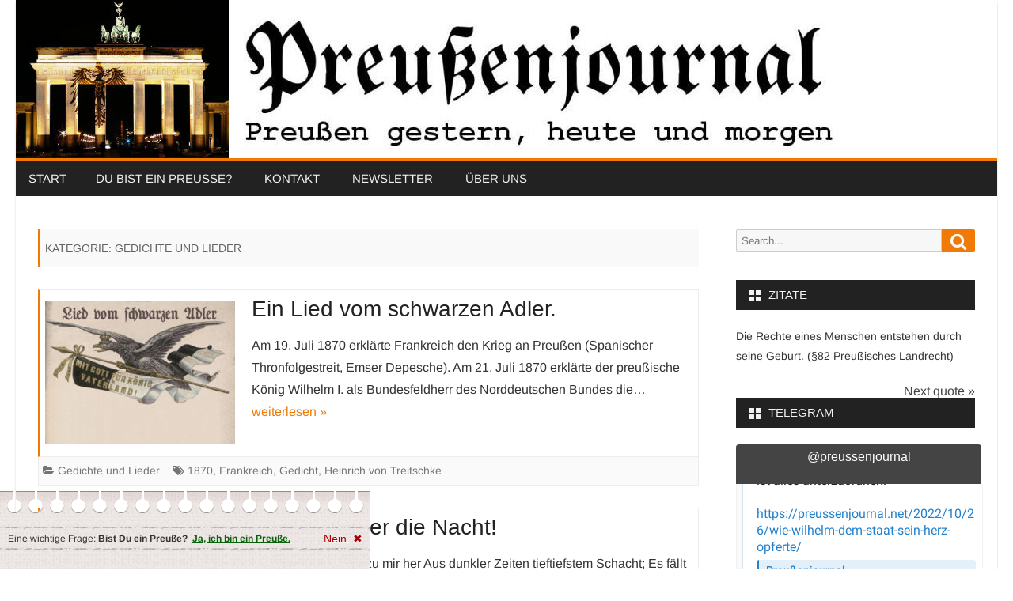

--- FILE ---
content_type: text/html; charset=UTF-8
request_url: https://preussenjournal.net/rubrik/gedichte-und-lieder/
body_size: 16300
content:
<!DOCTYPE html>
<html lang="de">
<head>
<meta charset="UTF-8" />
<meta name="viewport" content="width=device-width" />
<link rel="profile" href="http://gmpg.org/xfn/11" />
<link rel="pingback" href="https://preussenjournal.net/xmlrpc.php" />

<meta name='robots' content='index, follow, max-image-preview:large, max-snippet:-1, max-video-preview:-1' />
	<style>img:is([sizes="auto" i], [sizes^="auto," i]) { contain-intrinsic-size: 3000px 1500px }</style>
	
	<!-- This site is optimized with the Yoast SEO plugin v25.6 - https://yoast.com/wordpress/plugins/seo/ -->
	<title>Gedichte und Lieder Archive - Preußenjournal</title>
	<link rel="canonical" href="https://preussenjournal.net/rubrik/gedichte-und-lieder/" />
	<meta property="og:locale" content="de_DE" />
	<meta property="og:type" content="article" />
	<meta property="og:title" content="Gedichte und Lieder Archive - Preußenjournal" />
	<meta property="og:url" content="https://preussenjournal.net/rubrik/gedichte-und-lieder/" />
	<meta property="og:site_name" content="Preußenjournal" />
	<meta name="twitter:card" content="summary_large_image" />
	<script type="application/ld+json" class="yoast-schema-graph">{"@context":"https://schema.org","@graph":[{"@type":"CollectionPage","@id":"https://preussenjournal.net/rubrik/gedichte-und-lieder/","url":"https://preussenjournal.net/rubrik/gedichte-und-lieder/","name":"Gedichte und Lieder Archive - Preußenjournal","isPartOf":{"@id":"https://preussenjournal.net/#website"},"primaryImageOfPage":{"@id":"https://preussenjournal.net/rubrik/gedichte-und-lieder/#primaryimage"},"image":{"@id":"https://preussenjournal.net/rubrik/gedichte-und-lieder/#primaryimage"},"thumbnailUrl":"https://preussenjournal.net/wp-content/uploads/2024/07/2024-07-25-lied-vom-schwarzen-adler-bb.jpg","breadcrumb":{"@id":"https://preussenjournal.net/rubrik/gedichte-und-lieder/#breadcrumb"},"inLanguage":"de"},{"@type":"ImageObject","inLanguage":"de","@id":"https://preussenjournal.net/rubrik/gedichte-und-lieder/#primaryimage","url":"https://preussenjournal.net/wp-content/uploads/2024/07/2024-07-25-lied-vom-schwarzen-adler-bb.jpg","contentUrl":"https://preussenjournal.net/wp-content/uploads/2024/07/2024-07-25-lied-vom-schwarzen-adler-bb.jpg","width":576,"height":432,"caption":"Der schwarze Adler Preußens."},{"@type":"BreadcrumbList","@id":"https://preussenjournal.net/rubrik/gedichte-und-lieder/#breadcrumb","itemListElement":[{"@type":"ListItem","position":1,"name":"Startseite","item":"https://preussenjournal.net/"},{"@type":"ListItem","position":2,"name":"Gedichte und Lieder"}]},{"@type":"WebSite","@id":"https://preussenjournal.net/#website","url":"https://preussenjournal.net/","name":"Preußenjournal","description":"Das Königreich Preußen gestern, heute und morgen.","potentialAction":[{"@type":"SearchAction","target":{"@type":"EntryPoint","urlTemplate":"https://preussenjournal.net/?s={search_term_string}"},"query-input":{"@type":"PropertyValueSpecification","valueRequired":true,"valueName":"search_term_string"}}],"inLanguage":"de"}]}</script>
	<!-- / Yoast SEO plugin. -->




<link rel="alternate" type="application/rss+xml" title="Preußenjournal &raquo; Feed" href="https://preussenjournal.net/feed/" />
<link rel="alternate" type="application/rss+xml" title="Preußenjournal &raquo; Kommentar-Feed" href="https://preussenjournal.net/comments/feed/" />
<link rel="alternate" type="application/rss+xml" title="Preußenjournal &raquo; Gedichte und Lieder Kategorie-Feed" href="https://preussenjournal.net/rubrik/gedichte-und-lieder/feed/" />
<script type="text/javascript">
/* <![CDATA[ */
window._wpemojiSettings = {"baseUrl":"https:\/\/s.w.org\/images\/core\/emoji\/16.0.1\/72x72\/","ext":".png","svgUrl":"https:\/\/s.w.org\/images\/core\/emoji\/16.0.1\/svg\/","svgExt":".svg","source":{"concatemoji":"https:\/\/preussenjournal.net\/wp-includes\/js\/wp-emoji-release.min.js?ver=6.8.3"}};
/*! This file is auto-generated */
!function(s,n){var o,i,e;function c(e){try{var t={supportTests:e,timestamp:(new Date).valueOf()};sessionStorage.setItem(o,JSON.stringify(t))}catch(e){}}function p(e,t,n){e.clearRect(0,0,e.canvas.width,e.canvas.height),e.fillText(t,0,0);var t=new Uint32Array(e.getImageData(0,0,e.canvas.width,e.canvas.height).data),a=(e.clearRect(0,0,e.canvas.width,e.canvas.height),e.fillText(n,0,0),new Uint32Array(e.getImageData(0,0,e.canvas.width,e.canvas.height).data));return t.every(function(e,t){return e===a[t]})}function u(e,t){e.clearRect(0,0,e.canvas.width,e.canvas.height),e.fillText(t,0,0);for(var n=e.getImageData(16,16,1,1),a=0;a<n.data.length;a++)if(0!==n.data[a])return!1;return!0}function f(e,t,n,a){switch(t){case"flag":return n(e,"\ud83c\udff3\ufe0f\u200d\u26a7\ufe0f","\ud83c\udff3\ufe0f\u200b\u26a7\ufe0f")?!1:!n(e,"\ud83c\udde8\ud83c\uddf6","\ud83c\udde8\u200b\ud83c\uddf6")&&!n(e,"\ud83c\udff4\udb40\udc67\udb40\udc62\udb40\udc65\udb40\udc6e\udb40\udc67\udb40\udc7f","\ud83c\udff4\u200b\udb40\udc67\u200b\udb40\udc62\u200b\udb40\udc65\u200b\udb40\udc6e\u200b\udb40\udc67\u200b\udb40\udc7f");case"emoji":return!a(e,"\ud83e\udedf")}return!1}function g(e,t,n,a){var r="undefined"!=typeof WorkerGlobalScope&&self instanceof WorkerGlobalScope?new OffscreenCanvas(300,150):s.createElement("canvas"),o=r.getContext("2d",{willReadFrequently:!0}),i=(o.textBaseline="top",o.font="600 32px Arial",{});return e.forEach(function(e){i[e]=t(o,e,n,a)}),i}function t(e){var t=s.createElement("script");t.src=e,t.defer=!0,s.head.appendChild(t)}"undefined"!=typeof Promise&&(o="wpEmojiSettingsSupports",i=["flag","emoji"],n.supports={everything:!0,everythingExceptFlag:!0},e=new Promise(function(e){s.addEventListener("DOMContentLoaded",e,{once:!0})}),new Promise(function(t){var n=function(){try{var e=JSON.parse(sessionStorage.getItem(o));if("object"==typeof e&&"number"==typeof e.timestamp&&(new Date).valueOf()<e.timestamp+604800&&"object"==typeof e.supportTests)return e.supportTests}catch(e){}return null}();if(!n){if("undefined"!=typeof Worker&&"undefined"!=typeof OffscreenCanvas&&"undefined"!=typeof URL&&URL.createObjectURL&&"undefined"!=typeof Blob)try{var e="postMessage("+g.toString()+"("+[JSON.stringify(i),f.toString(),p.toString(),u.toString()].join(",")+"));",a=new Blob([e],{type:"text/javascript"}),r=new Worker(URL.createObjectURL(a),{name:"wpTestEmojiSupports"});return void(r.onmessage=function(e){c(n=e.data),r.terminate(),t(n)})}catch(e){}c(n=g(i,f,p,u))}t(n)}).then(function(e){for(var t in e)n.supports[t]=e[t],n.supports.everything=n.supports.everything&&n.supports[t],"flag"!==t&&(n.supports.everythingExceptFlag=n.supports.everythingExceptFlag&&n.supports[t]);n.supports.everythingExceptFlag=n.supports.everythingExceptFlag&&!n.supports.flag,n.DOMReady=!1,n.readyCallback=function(){n.DOMReady=!0}}).then(function(){return e}).then(function(){var e;n.supports.everything||(n.readyCallback(),(e=n.source||{}).concatemoji?t(e.concatemoji):e.wpemoji&&e.twemoji&&(t(e.twemoji),t(e.wpemoji)))}))}((window,document),window._wpemojiSettings);
/* ]]> */
</script>
<style id='wp-emoji-styles-inline-css' type='text/css'>

	img.wp-smiley, img.emoji {
		display: inline !important;
		border: none !important;
		box-shadow: none !important;
		height: 1em !important;
		width: 1em !important;
		margin: 0 0.07em !important;
		vertical-align: -0.1em !important;
		background: none !important;
		padding: 0 !important;
	}
</style>
<link rel='stylesheet' id='wp-block-library-css' href='https://preussenjournal.net/wp-includes/css/dist/block-library/style.min.css?ver=6.8.3' type='text/css' media='all' />
<style id='wp-block-library-theme-inline-css' type='text/css'>
.wp-block-audio :where(figcaption){color:#555;font-size:13px;text-align:center}.is-dark-theme .wp-block-audio :where(figcaption){color:#ffffffa6}.wp-block-audio{margin:0 0 1em}.wp-block-code{border:1px solid #ccc;border-radius:4px;font-family:Menlo,Consolas,monaco,monospace;padding:.8em 1em}.wp-block-embed :where(figcaption){color:#555;font-size:13px;text-align:center}.is-dark-theme .wp-block-embed :where(figcaption){color:#ffffffa6}.wp-block-embed{margin:0 0 1em}.blocks-gallery-caption{color:#555;font-size:13px;text-align:center}.is-dark-theme .blocks-gallery-caption{color:#ffffffa6}:root :where(.wp-block-image figcaption){color:#555;font-size:13px;text-align:center}.is-dark-theme :root :where(.wp-block-image figcaption){color:#ffffffa6}.wp-block-image{margin:0 0 1em}.wp-block-pullquote{border-bottom:4px solid;border-top:4px solid;color:currentColor;margin-bottom:1.75em}.wp-block-pullquote cite,.wp-block-pullquote footer,.wp-block-pullquote__citation{color:currentColor;font-size:.8125em;font-style:normal;text-transform:uppercase}.wp-block-quote{border-left:.25em solid;margin:0 0 1.75em;padding-left:1em}.wp-block-quote cite,.wp-block-quote footer{color:currentColor;font-size:.8125em;font-style:normal;position:relative}.wp-block-quote:where(.has-text-align-right){border-left:none;border-right:.25em solid;padding-left:0;padding-right:1em}.wp-block-quote:where(.has-text-align-center){border:none;padding-left:0}.wp-block-quote.is-large,.wp-block-quote.is-style-large,.wp-block-quote:where(.is-style-plain){border:none}.wp-block-search .wp-block-search__label{font-weight:700}.wp-block-search__button{border:1px solid #ccc;padding:.375em .625em}:where(.wp-block-group.has-background){padding:1.25em 2.375em}.wp-block-separator.has-css-opacity{opacity:.4}.wp-block-separator{border:none;border-bottom:2px solid;margin-left:auto;margin-right:auto}.wp-block-separator.has-alpha-channel-opacity{opacity:1}.wp-block-separator:not(.is-style-wide):not(.is-style-dots){width:100px}.wp-block-separator.has-background:not(.is-style-dots){border-bottom:none;height:1px}.wp-block-separator.has-background:not(.is-style-wide):not(.is-style-dots){height:2px}.wp-block-table{margin:0 0 1em}.wp-block-table td,.wp-block-table th{word-break:normal}.wp-block-table :where(figcaption){color:#555;font-size:13px;text-align:center}.is-dark-theme .wp-block-table :where(figcaption){color:#ffffffa6}.wp-block-video :where(figcaption){color:#555;font-size:13px;text-align:center}.is-dark-theme .wp-block-video :where(figcaption){color:#ffffffa6}.wp-block-video{margin:0 0 1em}:root :where(.wp-block-template-part.has-background){margin-bottom:0;margin-top:0;padding:1.25em 2.375em}
</style>
<style id='classic-theme-styles-inline-css' type='text/css'>
/*! This file is auto-generated */
.wp-block-button__link{color:#fff;background-color:#32373c;border-radius:9999px;box-shadow:none;text-decoration:none;padding:calc(.667em + 2px) calc(1.333em + 2px);font-size:1.125em}.wp-block-file__button{background:#32373c;color:#fff;text-decoration:none}
</style>
<link rel='stylesheet' id='quotescollection-block-quotes-css' href='https://preussenjournal.net/wp-content/plugins/quotes-collection/blocks/quotes/style.css?ver=1552671185' type='text/css' media='all' />
<link rel='stylesheet' id='quotescollection-block-random-quote-css' href='https://preussenjournal.net/wp-content/plugins/quotes-collection/blocks/random-quote/style.css?ver=1552671185' type='text/css' media='all' />
<style id='global-styles-inline-css' type='text/css'>
:root{--wp--preset--aspect-ratio--square: 1;--wp--preset--aspect-ratio--4-3: 4/3;--wp--preset--aspect-ratio--3-4: 3/4;--wp--preset--aspect-ratio--3-2: 3/2;--wp--preset--aspect-ratio--2-3: 2/3;--wp--preset--aspect-ratio--16-9: 16/9;--wp--preset--aspect-ratio--9-16: 9/16;--wp--preset--color--black: #000000;--wp--preset--color--cyan-bluish-gray: #abb8c3;--wp--preset--color--white: #fff;--wp--preset--color--pale-pink: #f78da7;--wp--preset--color--vivid-red: #cf2e2e;--wp--preset--color--luminous-vivid-orange: #ff6900;--wp--preset--color--luminous-vivid-amber: #fcb900;--wp--preset--color--light-green-cyan: #7bdcb5;--wp--preset--color--vivid-green-cyan: #00d084;--wp--preset--color--pale-cyan-blue: #8ed1fc;--wp--preset--color--vivid-cyan-blue: #0693e3;--wp--preset--color--vivid-purple: #9b51e0;--wp--preset--color--theme-color: #F17A07;--wp--preset--color--dark-gray: #333;--wp--preset--color--medium-gray: #999;--wp--preset--color--light-gray: #f2f2f2;--wp--preset--gradient--vivid-cyan-blue-to-vivid-purple: linear-gradient(135deg,rgba(6,147,227,1) 0%,rgb(155,81,224) 100%);--wp--preset--gradient--light-green-cyan-to-vivid-green-cyan: linear-gradient(135deg,rgb(122,220,180) 0%,rgb(0,208,130) 100%);--wp--preset--gradient--luminous-vivid-amber-to-luminous-vivid-orange: linear-gradient(135deg,rgba(252,185,0,1) 0%,rgba(255,105,0,1) 100%);--wp--preset--gradient--luminous-vivid-orange-to-vivid-red: linear-gradient(135deg,rgba(255,105,0,1) 0%,rgb(207,46,46) 100%);--wp--preset--gradient--very-light-gray-to-cyan-bluish-gray: linear-gradient(135deg,rgb(238,238,238) 0%,rgb(169,184,195) 100%);--wp--preset--gradient--cool-to-warm-spectrum: linear-gradient(135deg,rgb(74,234,220) 0%,rgb(151,120,209) 20%,rgb(207,42,186) 40%,rgb(238,44,130) 60%,rgb(251,105,98) 80%,rgb(254,248,76) 100%);--wp--preset--gradient--blush-light-purple: linear-gradient(135deg,rgb(255,206,236) 0%,rgb(152,150,240) 100%);--wp--preset--gradient--blush-bordeaux: linear-gradient(135deg,rgb(254,205,165) 0%,rgb(254,45,45) 50%,rgb(107,0,62) 100%);--wp--preset--gradient--luminous-dusk: linear-gradient(135deg,rgb(255,203,112) 0%,rgb(199,81,192) 50%,rgb(65,88,208) 100%);--wp--preset--gradient--pale-ocean: linear-gradient(135deg,rgb(255,245,203) 0%,rgb(182,227,212) 50%,rgb(51,167,181) 100%);--wp--preset--gradient--electric-grass: linear-gradient(135deg,rgb(202,248,128) 0%,rgb(113,206,126) 100%);--wp--preset--gradient--midnight: linear-gradient(135deg,rgb(2,3,129) 0%,rgb(40,116,252) 100%);--wp--preset--font-size--small: 12px;--wp--preset--font-size--medium: 20px;--wp--preset--font-size--large: 20px;--wp--preset--font-size--x-large: 42px;--wp--preset--font-size--normal: 16px;--wp--preset--font-size--huge: 24px;--wp--preset--spacing--20: 0.44rem;--wp--preset--spacing--30: 0.67rem;--wp--preset--spacing--40: 1rem;--wp--preset--spacing--50: 1.5rem;--wp--preset--spacing--60: 2.25rem;--wp--preset--spacing--70: 3.38rem;--wp--preset--spacing--80: 5.06rem;--wp--preset--shadow--natural: 6px 6px 9px rgba(0, 0, 0, 0.2);--wp--preset--shadow--deep: 12px 12px 50px rgba(0, 0, 0, 0.4);--wp--preset--shadow--sharp: 6px 6px 0px rgba(0, 0, 0, 0.2);--wp--preset--shadow--outlined: 6px 6px 0px -3px rgba(255, 255, 255, 1), 6px 6px rgba(0, 0, 0, 1);--wp--preset--shadow--crisp: 6px 6px 0px rgba(0, 0, 0, 1);}:where(.is-layout-flex){gap: 0.5em;}:where(.is-layout-grid){gap: 0.5em;}body .is-layout-flex{display: flex;}.is-layout-flex{flex-wrap: wrap;align-items: center;}.is-layout-flex > :is(*, div){margin: 0;}body .is-layout-grid{display: grid;}.is-layout-grid > :is(*, div){margin: 0;}:where(.wp-block-columns.is-layout-flex){gap: 2em;}:where(.wp-block-columns.is-layout-grid){gap: 2em;}:where(.wp-block-post-template.is-layout-flex){gap: 1.25em;}:where(.wp-block-post-template.is-layout-grid){gap: 1.25em;}.has-black-color{color: var(--wp--preset--color--black) !important;}.has-cyan-bluish-gray-color{color: var(--wp--preset--color--cyan-bluish-gray) !important;}.has-white-color{color: var(--wp--preset--color--white) !important;}.has-pale-pink-color{color: var(--wp--preset--color--pale-pink) !important;}.has-vivid-red-color{color: var(--wp--preset--color--vivid-red) !important;}.has-luminous-vivid-orange-color{color: var(--wp--preset--color--luminous-vivid-orange) !important;}.has-luminous-vivid-amber-color{color: var(--wp--preset--color--luminous-vivid-amber) !important;}.has-light-green-cyan-color{color: var(--wp--preset--color--light-green-cyan) !important;}.has-vivid-green-cyan-color{color: var(--wp--preset--color--vivid-green-cyan) !important;}.has-pale-cyan-blue-color{color: var(--wp--preset--color--pale-cyan-blue) !important;}.has-vivid-cyan-blue-color{color: var(--wp--preset--color--vivid-cyan-blue) !important;}.has-vivid-purple-color{color: var(--wp--preset--color--vivid-purple) !important;}.has-black-background-color{background-color: var(--wp--preset--color--black) !important;}.has-cyan-bluish-gray-background-color{background-color: var(--wp--preset--color--cyan-bluish-gray) !important;}.has-white-background-color{background-color: var(--wp--preset--color--white) !important;}.has-pale-pink-background-color{background-color: var(--wp--preset--color--pale-pink) !important;}.has-vivid-red-background-color{background-color: var(--wp--preset--color--vivid-red) !important;}.has-luminous-vivid-orange-background-color{background-color: var(--wp--preset--color--luminous-vivid-orange) !important;}.has-luminous-vivid-amber-background-color{background-color: var(--wp--preset--color--luminous-vivid-amber) !important;}.has-light-green-cyan-background-color{background-color: var(--wp--preset--color--light-green-cyan) !important;}.has-vivid-green-cyan-background-color{background-color: var(--wp--preset--color--vivid-green-cyan) !important;}.has-pale-cyan-blue-background-color{background-color: var(--wp--preset--color--pale-cyan-blue) !important;}.has-vivid-cyan-blue-background-color{background-color: var(--wp--preset--color--vivid-cyan-blue) !important;}.has-vivid-purple-background-color{background-color: var(--wp--preset--color--vivid-purple) !important;}.has-black-border-color{border-color: var(--wp--preset--color--black) !important;}.has-cyan-bluish-gray-border-color{border-color: var(--wp--preset--color--cyan-bluish-gray) !important;}.has-white-border-color{border-color: var(--wp--preset--color--white) !important;}.has-pale-pink-border-color{border-color: var(--wp--preset--color--pale-pink) !important;}.has-vivid-red-border-color{border-color: var(--wp--preset--color--vivid-red) !important;}.has-luminous-vivid-orange-border-color{border-color: var(--wp--preset--color--luminous-vivid-orange) !important;}.has-luminous-vivid-amber-border-color{border-color: var(--wp--preset--color--luminous-vivid-amber) !important;}.has-light-green-cyan-border-color{border-color: var(--wp--preset--color--light-green-cyan) !important;}.has-vivid-green-cyan-border-color{border-color: var(--wp--preset--color--vivid-green-cyan) !important;}.has-pale-cyan-blue-border-color{border-color: var(--wp--preset--color--pale-cyan-blue) !important;}.has-vivid-cyan-blue-border-color{border-color: var(--wp--preset--color--vivid-cyan-blue) !important;}.has-vivid-purple-border-color{border-color: var(--wp--preset--color--vivid-purple) !important;}.has-vivid-cyan-blue-to-vivid-purple-gradient-background{background: var(--wp--preset--gradient--vivid-cyan-blue-to-vivid-purple) !important;}.has-light-green-cyan-to-vivid-green-cyan-gradient-background{background: var(--wp--preset--gradient--light-green-cyan-to-vivid-green-cyan) !important;}.has-luminous-vivid-amber-to-luminous-vivid-orange-gradient-background{background: var(--wp--preset--gradient--luminous-vivid-amber-to-luminous-vivid-orange) !important;}.has-luminous-vivid-orange-to-vivid-red-gradient-background{background: var(--wp--preset--gradient--luminous-vivid-orange-to-vivid-red) !important;}.has-very-light-gray-to-cyan-bluish-gray-gradient-background{background: var(--wp--preset--gradient--very-light-gray-to-cyan-bluish-gray) !important;}.has-cool-to-warm-spectrum-gradient-background{background: var(--wp--preset--gradient--cool-to-warm-spectrum) !important;}.has-blush-light-purple-gradient-background{background: var(--wp--preset--gradient--blush-light-purple) !important;}.has-blush-bordeaux-gradient-background{background: var(--wp--preset--gradient--blush-bordeaux) !important;}.has-luminous-dusk-gradient-background{background: var(--wp--preset--gradient--luminous-dusk) !important;}.has-pale-ocean-gradient-background{background: var(--wp--preset--gradient--pale-ocean) !important;}.has-electric-grass-gradient-background{background: var(--wp--preset--gradient--electric-grass) !important;}.has-midnight-gradient-background{background: var(--wp--preset--gradient--midnight) !important;}.has-small-font-size{font-size: var(--wp--preset--font-size--small) !important;}.has-medium-font-size{font-size: var(--wp--preset--font-size--medium) !important;}.has-large-font-size{font-size: var(--wp--preset--font-size--large) !important;}.has-x-large-font-size{font-size: var(--wp--preset--font-size--x-large) !important;}
:where(.wp-block-post-template.is-layout-flex){gap: 1.25em;}:where(.wp-block-post-template.is-layout-grid){gap: 1.25em;}
:where(.wp-block-columns.is-layout-flex){gap: 2em;}:where(.wp-block-columns.is-layout-grid){gap: 2em;}
:root :where(.wp-block-pullquote){font-size: 1.5em;line-height: 1.6;}
</style>
<link rel='stylesheet' id='titan-adminbar-styles-css' href='https://preussenjournal.net/wp-content/plugins/anti-spam/assets/css/admin-bar.css?ver=7.3.8' type='text/css' media='all' />
<link rel='stylesheet' id='quotescollection-css' href='https://preussenjournal.net/wp-content/plugins/quotes-collection/css/quotes-collection.css?ver=2.5.2' type='text/css' media='all' />
<link rel='stylesheet' id='parent-style-css' href='https://preussenjournal.net/wp-content/themes/bmag/style.css?ver=6.8.3' type='text/css' media='all' />
<link rel='stylesheet' id='child-style-css' href='https://preussenjournal.net/wp-content/themes/bmag-child/style.css?ver=1.0.0' type='text/css' media='all' />
<link rel='stylesheet' id='bmag-fonts-css' href='//preussenjournal.net/wp-content/uploads/omgf/bmag-fonts/bmag-fonts.css?ver=1666371487' type='text/css' media='all' />
<link rel='stylesheet' id='bmag-style-css' href='https://preussenjournal.net/wp-content/themes/bmag-child/style.css?ver=1.0.0' type='text/css' media='all' />
<link rel='stylesheet' id='bmag-block-style-css' href='https://preussenjournal.net/wp-content/themes/bmag/css/blocks.css?ver=1.0.0' type='text/css' media='all' />
<link rel='stylesheet' id='bmag-widgets-fp-styles-css' href='https://preussenjournal.net/wp-content/themes/bmag/css/widgets-fp-styles.css?ver=1.0.0' type='text/css' media='all' />
<style id='bmag-widgets-fp-styles-inline-css' type='text/css'>
body.custom-font-enabled {font-family: 'Arimo', Arial, Verdana;}
	.top-bar {background-color: #F17A07; color:#f2f2f2;}
	.top-bar a{color: #f2f2f2;}     @media screen and (min-width: 768px) {
		#primary {float:left;}
		#secondary {float:right;}
	} .excerpt-wrapper{border-left:2px solid #F17A07;} .main-navigation{background-color: #222222;}
	.main-navigation ul.nav-menu,
	.main-navigation div.nav-menu > ul {
		background-color:#222222;
	}
	.main-navigation li a {
		color:#f2f2f2;
	}
	.main-navigation li ul li a {
		background-color:#222222;
		color:#f2f2f2;
	}
	.main-navigation li ul li a:hover {
		background-color:#222222;
		color:#F17A07;
	}
	.has-theme-color-color,
	a.has-theme-color-color:hover {
		color: #F17A07;
	}
	.has-theme-color-background-color {
		background-color: #F17A07;
	} 
	a {color: #F17A07;}
	a:hover, .site-header h1 a:hover {color: #F17A07;}
	.social-icon-wrapper a:hover {color: #F17A07;}
	.sub-title a:hover {color:#F17A07;}
	.entry-content a:visited,.comment-content a:visited {color:#F17A07;}
	button, input[type='submit'], input[type='button'], input[type='reset'] {background-color:#F17A07 !important;}
	.bypostauthor cite span {background-color:#F17A07;}
	.entry-header .entry-title a:hover,
	.entry-title:not(.overlay-title) a:hover{color:#F17A07}
	.archive-header {border-left-color:#F17A07;}
	.main-navigation .current-menu-item > a,
	.main-navigation .current-menu-ancestor > a,
	.main-navigation .current_page_item > a,
	.main-navigation .current_page_ancestor > a {background-color: #F17A07; color:#ffffff;}
	.main-navigation li a:hover {background-color: #F17A07 !important;color:#ffffff !important;}
	.nav-menu a.selected-menu-item{background-color: #F17A07 !important; color:#ffffff !important;}
	.mag-widget-title-tab,
	.wrapper-widget-area-footer .widget-title:after, .ir-arriba:hover{
		background-color: #F17A07;
	}
	.widget-area .widget a:hover {
		color: #F17A07 !important;
	}
	footer[role='contentinfo'] a:hover {
		color: #F17A07;
	}
	.entry-meta a:hover {
	color: #F17A07;
	}
	.format-status .entry-header header a:hover {
		color: #F17A07;
	}
	.comments-area article header a:hover {
		color: #F17A07;
	}
	a.comment-reply-link:hover,
	a.comment-edit-link:hover {
		color: #F17A07;
	}
	.currenttext, .paginacion a:hover {background-color:#F17A07;}
	.aside{border-left-color:#F17A07 !important;}
	blockquote{border-left-color:#F17A07;}
	.logo-header-wrapper{background-color:#F17A07;}
	h3.cabeceras-fp {border-bottom-color:#F17A07;}
	.encabezados-front-page {background-color:#F17A07;}
	.icono-caja-destacados {color: #F17A07;}
	.enlace-caja-destacados:hover {background-color: #F17A07;}
	.sticky-post-label{background-color: #F17A07;}
	.menu-line-top, .menu-line-bottom{border-color:#F17A07;}
	#wp-calendar a{font-weight:bold; color: #F17A07;}
	.widget-title-tab a.rsswidget{color:#fff;}
</style>
<!--[if lt IE 9]>
<link rel='stylesheet' id='bmag-ie-css' href='https://preussenjournal.net/wp-content/themes/bmag/css/ie.css?ver=20121010' type='text/css' media='all' />
<![endif]-->
<link rel='stylesheet' id='dashicons-css' href='https://preussenjournal.net/wp-includes/css/dashicons.min.css?ver=6.8.3' type='text/css' media='all' />
<link rel='stylesheet' id='font-awesome-css' href='https://preussenjournal.net/wp-content/themes/bmag/css/font-awesome-4.7.0/css/font-awesome.min.css?ver=6.8.3' type='text/css' media='all' />
<link rel='stylesheet' id='newsletter-css' href='https://preussenjournal.net/wp-content/plugins/newsletter/style.css?ver=8.9.2' type='text/css' media='all' />
<script type="text/javascript" src="https://preussenjournal.net/wp-includes/js/jquery/jquery.min.js?ver=3.7.1" id="jquery-core-js"></script>
<script type="text/javascript" src="https://preussenjournal.net/wp-includes/js/jquery/jquery-migrate.min.js?ver=3.4.1" id="jquery-migrate-js"></script>
<script type="text/javascript" src="https://preussenjournal.net/wp-content/plugins/tgchannel/js/widgetload.js?ver=6.8.3" id="TGCH_load-js"></script>
<script type="text/javascript" id="quotescollection-js-extra">
/* <![CDATA[ */
var quotescollectionAjax = {"ajaxUrl":"https:\/\/preussenjournal.net\/wp-admin\/admin-ajax.php","nonce":"ff99342990","nextQuote":"Next quote \u00bb","loading":"Loading...","error":"Error getting quote","autoRefreshMax":"20","autoRefreshCount":"0"};
/* ]]> */
</script>
<script type="text/javascript" src="https://preussenjournal.net/wp-content/plugins/quotes-collection/js/quotes-collection.js?ver=2.5.2" id="quotescollection-js"></script>
<link rel="https://api.w.org/" href="https://preussenjournal.net/wp-json/" /><link rel="alternate" title="JSON" type="application/json" href="https://preussenjournal.net/wp-json/wp/v2/categories/32" /><link rel="EditURI" type="application/rsd+xml" title="RSD" href="https://preussenjournal.net/xmlrpc.php?rsd" />
<meta name="generator" content="WordPress 6.8.3" />
<style type="text/css">.recentcomments a{display:inline !important;padding:0 !important;margin:0 !important;}</style></head>

<body class="archive category category-gedichte-und-lieder category-32 wp-embed-responsive wp-theme-bmag wp-child-theme-bmag-child custom-background-white custom-font-enabled has-header-image">

<div id="page" class="hfeed site">

	<header id="masthead" class="site-header" role="banner">

		
		
			<div class="header-image-wrapper">
				<a href="https://preussenjournal.net/"><img src="https://preussenjournal.net/wp-content/uploads/2019/05/preussenjournal-1240x200-bbt.jpg" class="header-image" width="1240" height="200" alt="Preußenjournal" /></a>
			</div><!-- .header-image-wrapper -->

					<div class="boton-menu-movil-sin-top-bar">MENU</div>
			<div style="position:relative">
				<div id="menu-movil">
	<div class="search-form-movil">
		<form method="get" id="searchform-movil" action="https://preussenjournal.net/">
			<label for="s" class="assistive-text">Search</label>
			<input type="search" class="txt-search-movil" placeholder="Search..." name="s" id="sm" />
			<input type="submit" name="submit" id="btn-search-movil" value="Search" />
		</form>
	</div><!-- search-form-movil -->

	<div class="menu-movil-enlaces">
		<div class="nav-menu"><ul>
<li ><a href="https://preussenjournal.net/">Start</a></li><li class="page_item page-item-273"><a href="https://preussenjournal.net/ich-bin-ein-preusse/">Du bist ein Preuße?</a></li>
<li class="page_item page-item-29"><a href="https://preussenjournal.net/kontakt/">Kontakt</a></li>
<li class="page_item page-item-195"><a href="https://preussenjournal.net/newsletter/">Newsletter</a></li>
<li class="page_item page-item-2"><a href="https://preussenjournal.net/ueber-uns/">Über uns</a></li>
</ul></div>
	</div>
</div><!-- #menu-movil -->
			</div>
		
		
			<nav id="site-navigation" class="main-navigation menu-line-top" role="navigation">
				<a class="assistive-text" href="#content" title="Skip to content">Skip to content</a>
				<div class="nav-menu"><ul>
<li ><a href="https://preussenjournal.net/">Start</a></li><li class="page_item page-item-273"><a href="https://preussenjournal.net/ich-bin-ein-preusse/">Du bist ein Preuße?</a></li>
<li class="page_item page-item-29"><a href="https://preussenjournal.net/kontakt/">Kontakt</a></li>
<li class="page_item page-item-195"><a href="https://preussenjournal.net/newsletter/">Newsletter</a></li>
<li class="page_item page-item-2"><a href="https://preussenjournal.net/ueber-uns/">Über uns</a></li>
</ul></div>
			</nav><!-- #site-navigation -->
	</header><!-- #masthead -->

	<div id="main" class="wrapper">

	
	<section id="primary" class="site-content">
		<div id="content" role="main">
							<header class="archive-header">
					<h1 class="archive-title">Kategorie: <span>Gedichte und Lieder</span></h1>				</header><!-- .archive-header -->
					<article id="post-802" class="post-802 post type-post status-publish format-standard has-post-thumbnail hentry category-gedichte-und-lieder tag-190 tag-frankreich tag-gedicht tag-heinrich-von-treitschke">

		
		
		<!-- Subtitle widget area -->
		
		
			<div class="excerpt-wrapper"><!-- Excerpt -->

										<a href="https://preussenjournal.net/2024/07/25/ein-lied-vom-schwarzen-adler/" title="Ein Lied vom schwarzen Adler." rel="bookmark" >
							<div class="wrapper-excerpt-thumbnail">
								<img width="240" height="180" src="https://preussenjournal.net/wp-content/uploads/2024/07/2024-07-25-lied-vom-schwarzen-adler-bb-240x180.jpg" class="attachment-bmag-excerpt-thumbnail size-bmag-excerpt-thumbnail wp-post-image" alt="Der schwarze Adler Preußens." decoding="async" srcset="https://preussenjournal.net/wp-content/uploads/2024/07/2024-07-25-lied-vom-schwarzen-adler-bb-240x180.jpg 240w, https://preussenjournal.net/wp-content/uploads/2024/07/2024-07-25-lied-vom-schwarzen-adler-bb-300x225.jpg 300w, https://preussenjournal.net/wp-content/uploads/2024/07/2024-07-25-lied-vom-schwarzen-adler-bb-80x60.jpg 80w, https://preussenjournal.net/wp-content/uploads/2024/07/2024-07-25-lied-vom-schwarzen-adler-bb.jpg 576w" sizes="(max-width: 240px) 100vw, 240px" />							</div>
						</a>
				
				<header class="entry-header">
					<h2 class="entry-title">
					<a href="https://preussenjournal.net/2024/07/25/ein-lied-vom-schwarzen-adler/" rel="bookmark">Ein Lied vom schwarzen Adler.</a>
					</h2>
									</header>

				<p>Am 19. Juli 1870 erklärte Frankreich den Krieg an Preußen (Spanischer Thronfolgestreit, Emser Depesche). Am 21. Juli 1870 erklärte der preußische König Wilhelm I. als Bundesfeldherr des Norddeutschen Bundes die&#8230; <a class="read-more-link" href="https://preussenjournal.net/2024/07/25/ein-lied-vom-schwarzen-adler/">weiterlesen &raquo;</a></p>

			</div><!-- .excerpt-wrapper -->

		
		<footer class="entry-meta">
			<!-- Post end widget area -->
			

							<div class="entry-meta-term-excerpt">
			
				<span class="entry-meta-categories"><span class="term-icon"><i class="fa fa-folder-open"></i></span> <a href="https://preussenjournal.net/rubrik/gedichte-und-lieder/" rel="tag">Gedichte und Lieder</a>&nbsp;&nbsp;&nbsp;</span>

									<span class="entry-meta-tags"><span class="term-icon"><i class="fa fa-tags"></i></span> <a href="https://preussenjournal.net/tag/1870/" rel="tag">1870</a>, <a href="https://preussenjournal.net/tag/frankreich/" rel="tag">Frankreich</a>, <a href="https://preussenjournal.net/tag/gedicht/" rel="tag">Gedicht</a>, <a href="https://preussenjournal.net/tag/heinrich-von-treitschke/" rel="tag">Heinrich von Treitschke</a></span>
				
				<div style="float:right;"></div>
			</div><!-- .entry-meta-term -->

					</footer><!-- .entry-meta -->
	</article><!-- #post -->
	<article id="post-688" class="post-688 post type-post status-publish format-standard has-post-thumbnail hentry category-allgemein category-gedichte-und-lieder">

		
		
		<!-- Subtitle widget area -->
		
		
			<div class="excerpt-wrapper"><!-- Excerpt -->

										<a href="https://preussenjournal.net/2023/07/18/preussen-oder-die-nacht/" title="Preußen oder die Nacht!" rel="bookmark" >
							<div class="wrapper-excerpt-thumbnail">
								<img width="240" height="180" src="https://preussenjournal.net/wp-content/uploads/2023/07/preussen-oder-die-nacht-240x180.jpg" class="attachment-bmag-excerpt-thumbnail size-bmag-excerpt-thumbnail wp-post-image" alt="Preußen oder die Nacht!" decoding="async" srcset="https://preussenjournal.net/wp-content/uploads/2023/07/preussen-oder-die-nacht-240x180.jpg 240w, https://preussenjournal.net/wp-content/uploads/2023/07/preussen-oder-die-nacht-300x225.jpg 300w, https://preussenjournal.net/wp-content/uploads/2023/07/preussen-oder-die-nacht-768x576.jpg 768w, https://preussenjournal.net/wp-content/uploads/2023/07/preussen-oder-die-nacht-624x468.jpg 624w, https://preussenjournal.net/wp-content/uploads/2023/07/preussen-oder-die-nacht-80x60.jpg 80w, https://preussenjournal.net/wp-content/uploads/2023/07/preussen-oder-die-nacht-576x432.jpg 576w, https://preussenjournal.net/wp-content/uploads/2023/07/preussen-oder-die-nacht.jpg 800w" sizes="(max-width: 240px) 100vw, 240px" />							</div>
						</a>
				
				<header class="entry-header">
					<h2 class="entry-title">
					<a href="https://preussenjournal.net/2023/07/18/preussen-oder-die-nacht/" rel="bookmark">Preußen oder die Nacht!</a>
					</h2>
									</header>

				<p>Ein ehern Wort hallt zu mir her Aus dunkler Zeiten tieftiefstem Schacht; Es fällt ins Ohr mir dumpf und schwer, Es klingt und klirrt wie Schild und Speer: Preußen oder&#8230; <a class="read-more-link" href="https://preussenjournal.net/2023/07/18/preussen-oder-die-nacht/">weiterlesen &raquo;</a></p>

			</div><!-- .excerpt-wrapper -->

		
		<footer class="entry-meta">
			<!-- Post end widget area -->
			

							<div class="entry-meta-term-excerpt">
			
				<span class="entry-meta-categories"><span class="term-icon"><i class="fa fa-folder-open"></i></span> <a href="https://preussenjournal.net/rubrik/allgemein/" rel="tag">Allgemein</a>, <a href="https://preussenjournal.net/rubrik/gedichte-und-lieder/" rel="tag">Gedichte und Lieder</a>&nbsp;&nbsp;&nbsp;</span>

				
				<div style="float:right;"></div>
			</div><!-- .entry-meta-term -->

					</footer><!-- .entry-meta -->
	</article><!-- #post -->
	<article id="post-571" class="post-571 post type-post status-publish format-standard has-post-thumbnail hentry category-allgemein category-gedichte-und-lieder">

		
		
		<!-- Subtitle widget area -->
		
		
			<div class="excerpt-wrapper"><!-- Excerpt -->

										<a href="https://preussenjournal.net/2020/09/21/preussen-lebt/" title="»Preußen lebt!«" rel="bookmark" >
							<div class="wrapper-excerpt-thumbnail">
								<img width="240" height="180" src="https://preussenjournal.net/wp-content/uploads/2020/09/preussen-lebt-240x180.jpg" class="attachment-bmag-excerpt-thumbnail size-bmag-excerpt-thumbnail wp-post-image" alt="" decoding="async" srcset="https://preussenjournal.net/wp-content/uploads/2020/09/preussen-lebt-240x180.jpg 240w, https://preussenjournal.net/wp-content/uploads/2020/09/preussen-lebt-80x60.jpg 80w, https://preussenjournal.net/wp-content/uploads/2020/09/preussen-lebt-576x432.jpg 576w" sizes="(max-width: 240px) 100vw, 240px" />							</div>
						</a>
				
				<header class="entry-header">
					<h2 class="entry-title">
					<a href="https://preussenjournal.net/2020/09/21/preussen-lebt/" rel="bookmark">»Preußen lebt!«</a>
					</h2>
									</header>

				<p>Preußen lebt ! von Regiomontanus Im deutschen Volk herrscht große Not, Seit Tyrannei sein täglich Brot. Noch immer herrscht im Lande Krieg, Noch immer ringt man um den Sieg. Uns&#8230; <a class="read-more-link" href="https://preussenjournal.net/2020/09/21/preussen-lebt/">weiterlesen &raquo;</a></p>

			</div><!-- .excerpt-wrapper -->

		
		<footer class="entry-meta">
			<!-- Post end widget area -->
			

							<div class="entry-meta-term-excerpt">
			
				<span class="entry-meta-categories"><span class="term-icon"><i class="fa fa-folder-open"></i></span> <a href="https://preussenjournal.net/rubrik/allgemein/" rel="tag">Allgemein</a>, <a href="https://preussenjournal.net/rubrik/gedichte-und-lieder/" rel="tag">Gedichte und Lieder</a>&nbsp;&nbsp;&nbsp;</span>

				
				<div style="float:right;"></div>
			</div><!-- .entry-meta-term -->

					</footer><!-- .entry-meta -->
	</article><!-- #post -->
	<article id="post-476" class="post-476 post type-post status-publish format-standard has-post-thumbnail hentry category-allgemein category-friedrich-der-grosse category-gedichte-und-lieder tag-friedrich-ii tag-video">

		
		
		<!-- Subtitle widget area -->
		
		
			<div class="excerpt-wrapper"><!-- Excerpt -->

										<a href="https://preussenjournal.net/2019/08/17/zum-todestag-friedrich-ii/" title="Zum Todestag Friedrich II." rel="bookmark" >
							<div class="wrapper-excerpt-thumbnail">
								<img width="240" height="180" src="https://preussenjournal.net/wp-content/uploads/2019/08/2019-08-17-todestag-friedrich-ii-240x180.jpg" class="attachment-bmag-excerpt-thumbnail size-bmag-excerpt-thumbnail wp-post-image" alt="2019-08-17-todestag-friedrich-ii" decoding="async" loading="lazy" srcset="https://preussenjournal.net/wp-content/uploads/2019/08/2019-08-17-todestag-friedrich-ii-240x180.jpg 240w, https://preussenjournal.net/wp-content/uploads/2019/08/2019-08-17-todestag-friedrich-ii-300x225.jpg 300w, https://preussenjournal.net/wp-content/uploads/2019/08/2019-08-17-todestag-friedrich-ii-80x60.jpg 80w, https://preussenjournal.net/wp-content/uploads/2019/08/2019-08-17-todestag-friedrich-ii.jpg 576w" sizes="auto, (max-width: 240px) 100vw, 240px" />							</div>
						</a>
				
				<header class="entry-header">
					<h2 class="entry-title">
					<a href="https://preussenjournal.net/2019/08/17/zum-todestag-friedrich-ii/" rel="bookmark">Zum Todestag Friedrich II.</a>
					</h2>
									</header>

				<p>Heute ist der Todestag von Friedrich II. Der große König hauchte am 17. August 1786 mit den Worten &#8222;Der Berg ist überschritten, jetzt wird es leichter gehen.&#8220; sein Leben aus&#8230;. <a class="read-more-link" href="https://preussenjournal.net/2019/08/17/zum-todestag-friedrich-ii/">weiterlesen &raquo;</a></p>

			</div><!-- .excerpt-wrapper -->

		
		<footer class="entry-meta">
			<!-- Post end widget area -->
			

							<div class="entry-meta-term-excerpt">
			
				<span class="entry-meta-categories"><span class="term-icon"><i class="fa fa-folder-open"></i></span> <a href="https://preussenjournal.net/rubrik/allgemein/" rel="tag">Allgemein</a>, <a href="https://preussenjournal.net/rubrik/friedrich-der-grosse/" rel="tag">Friedrich der Große</a>, <a href="https://preussenjournal.net/rubrik/gedichte-und-lieder/" rel="tag">Gedichte und Lieder</a>&nbsp;&nbsp;&nbsp;</span>

									<span class="entry-meta-tags"><span class="term-icon"><i class="fa fa-tags"></i></span> <a href="https://preussenjournal.net/tag/friedrich-ii/" rel="tag">Friedrich II.</a>, <a href="https://preussenjournal.net/tag/video/" rel="tag">Video</a></span>
				
				<div style="float:right;"></div>
			</div><!-- .entry-meta-term -->

					</footer><!-- .entry-meta -->
	</article><!-- #post -->
	<article id="post-237" class="post-237 post type-post status-publish format-standard has-post-thumbnail hentry category-gedichte-und-lieder tag-video">

		
		
		<!-- Subtitle widget area -->
		
		
			<div class="excerpt-wrapper"><!-- Excerpt -->

										<a href="https://preussenjournal.net/2019/03/17/wohl-auf-kameraden-preussisches-reiterlied/" title="Wohl auf Kameraden! Preußisches Reiterlied." rel="bookmark" >
							<div class="wrapper-excerpt-thumbnail">
								<img width="240" height="180" src="https://preussenjournal.net/wp-content/uploads/2019/03/leibhusaren-polen-240x180.jpg" class="attachment-bmag-excerpt-thumbnail size-bmag-excerpt-thumbnail wp-post-image" alt="Schwarze preußische Husaren" decoding="async" loading="lazy" srcset="https://preussenjournal.net/wp-content/uploads/2019/03/leibhusaren-polen-240x180.jpg 240w, https://preussenjournal.net/wp-content/uploads/2019/03/leibhusaren-polen-300x225.jpg 300w, https://preussenjournal.net/wp-content/uploads/2019/03/leibhusaren-polen-768x576.jpg 768w, https://preussenjournal.net/wp-content/uploads/2019/03/leibhusaren-polen-1024x768.jpg 1024w, https://preussenjournal.net/wp-content/uploads/2019/03/leibhusaren-polen-624x468.jpg 624w, https://preussenjournal.net/wp-content/uploads/2019/03/leibhusaren-polen-80x60.jpg 80w, https://preussenjournal.net/wp-content/uploads/2019/03/leibhusaren-polen-576x432.jpg 576w, https://preussenjournal.net/wp-content/uploads/2019/03/leibhusaren-polen.jpg 1280w" sizes="auto, (max-width: 240px) 100vw, 240px" />							</div>
						</a>
				
				<header class="entry-header">
					<h2 class="entry-title">
					<a href="https://preussenjournal.net/2019/03/17/wohl-auf-kameraden-preussisches-reiterlied/" rel="bookmark">Wohl auf Kameraden! Preußisches Reiterlied.</a>
					</h2>
									</header>

				<p>Husaren nehmen nicht nur wegen Blücher&#8217;s Heldentaten einen besonderen Platz in der preußischen Militärtradition ein. Und weil das Reiterlied von unserem guten Schiller heute wieder in die Zeit paßt, soll&#8230; <a class="read-more-link" href="https://preussenjournal.net/2019/03/17/wohl-auf-kameraden-preussisches-reiterlied/">weiterlesen &raquo;</a></p>

			</div><!-- .excerpt-wrapper -->

		
		<footer class="entry-meta">
			<!-- Post end widget area -->
			

							<div class="entry-meta-term-excerpt">
			
				<span class="entry-meta-categories"><span class="term-icon"><i class="fa fa-folder-open"></i></span> <a href="https://preussenjournal.net/rubrik/gedichte-und-lieder/" rel="tag">Gedichte und Lieder</a>&nbsp;&nbsp;&nbsp;</span>

									<span class="entry-meta-tags"><span class="term-icon"><i class="fa fa-tags"></i></span> <a href="https://preussenjournal.net/tag/video/" rel="tag">Video</a></span>
				
				<div style="float:right;"></div>
			</div><!-- .entry-meta-term -->

					</footer><!-- .entry-meta -->
	</article><!-- #post -->
	<article id="post-211" class="post-211 post type-post status-publish format-standard has-post-thumbnail hentry category-gedichte-und-lieder">

		
		
		<!-- Subtitle widget area -->
		
		
			<div class="excerpt-wrapper"><!-- Excerpt -->

										<a href="https://preussenjournal.net/2018/11/07/denk-ich-an-deutschlands-ewge-winternacht/" title="Denk ich an Deutschlands ew&#8217;ge Winternacht" rel="bookmark" >
							<div class="wrapper-excerpt-thumbnail">
								<img width="240" height="180" src="https://preussenjournal.net/wp-content/uploads/2018/11/2018-11-07-denk-ich-an-deutschland-240x180.jpg" class="attachment-bmag-excerpt-thumbnail size-bmag-excerpt-thumbnail wp-post-image" alt="Denk ich an Deutschlands..." decoding="async" loading="lazy" srcset="https://preussenjournal.net/wp-content/uploads/2018/11/2018-11-07-denk-ich-an-deutschland-240x180.jpg 240w, https://preussenjournal.net/wp-content/uploads/2018/11/2018-11-07-denk-ich-an-deutschland-80x60.jpg 80w, https://preussenjournal.net/wp-content/uploads/2018/11/2018-11-07-denk-ich-an-deutschland-576x432.jpg 576w" sizes="auto, (max-width: 240px) 100vw, 240px" />							</div>
						</a>
				
				<header class="entry-header">
					<h2 class="entry-title">
					<a href="https://preussenjournal.net/2018/11/07/denk-ich-an-deutschlands-ewge-winternacht/" rel="bookmark">Denk ich an Deutschlands ew&#8217;ge Winternacht</a>
					</h2>
									</header>

				<p>Denk ich an Deutschlands ew&#8217;ge Winternacht So füllet sich die Brust mit Schmerz das Unrecht, das man über uns gebracht, Es bricht mir bald das Herz. Doch kein Licht am&#8230; <a class="read-more-link" href="https://preussenjournal.net/2018/11/07/denk-ich-an-deutschlands-ewge-winternacht/">weiterlesen &raquo;</a></p>

			</div><!-- .excerpt-wrapper -->

		
		<footer class="entry-meta">
			<!-- Post end widget area -->
			

							<div class="entry-meta-term-excerpt">
			
				<span class="entry-meta-categories"><span class="term-icon"><i class="fa fa-folder-open"></i></span> <a href="https://preussenjournal.net/rubrik/gedichte-und-lieder/" rel="tag">Gedichte und Lieder</a>&nbsp;&nbsp;&nbsp;</span>

				
				<div style="float:right;"></div>
			</div><!-- .entry-meta-term -->

					</footer><!-- .entry-meta -->
	</article><!-- #post -->
	<article id="post-52" class="post-52 post type-post status-publish format-standard has-post-thumbnail hentry category-gedichte-und-lieder tag-eid tag-fahne tag-koenig tag-schwur tag-treue">

		
		
		<!-- Subtitle widget area -->
		
		
			<div class="excerpt-wrapper"><!-- Excerpt -->

										<a href="https://preussenjournal.net/1915/06/20/preussischer-eidschwur-1915/" title="Preußischer Eidschwur 1915" rel="bookmark" >
							<div class="wrapper-excerpt-thumbnail">
								<img width="240" height="180" src="https://preussenjournal.net/wp-content/uploads/2018/10/preussen-flagge-240x180.jpg" class="attachment-bmag-excerpt-thumbnail size-bmag-excerpt-thumbnail wp-post-image" alt="Flagge des Königreich Preußen" decoding="async" loading="lazy" srcset="https://preussenjournal.net/wp-content/uploads/2018/10/preussen-flagge-240x180.jpg 240w, https://preussenjournal.net/wp-content/uploads/2018/10/preussen-flagge-80x60.jpg 80w, https://preussenjournal.net/wp-content/uploads/2018/10/preussen-flagge-576x432.jpg 576w" sizes="auto, (max-width: 240px) 100vw, 240px" />							</div>
						</a>
				
				<header class="entry-header">
					<h2 class="entry-title">
					<a href="https://preussenjournal.net/1915/06/20/preussischer-eidschwur-1915/" rel="bookmark">Preußischer Eidschwur 1915</a>
					</h2>
									</header>

				<p>Ich habe dem König von Preußen geschworen Einen leiblichen Eid. Der König von Preußen hat mich erkoren Zum Helfer im Streit. Wer will dem König von Preußen schaden, Den will&#8230; <a class="read-more-link" href="https://preussenjournal.net/1915/06/20/preussischer-eidschwur-1915/">weiterlesen &raquo;</a></p>

			</div><!-- .excerpt-wrapper -->

		
		<footer class="entry-meta">
			<!-- Post end widget area -->
			

							<div class="entry-meta-term-excerpt">
			
				<span class="entry-meta-categories"><span class="term-icon"><i class="fa fa-folder-open"></i></span> <a href="https://preussenjournal.net/rubrik/gedichte-und-lieder/" rel="tag">Gedichte und Lieder</a>&nbsp;&nbsp;&nbsp;</span>

									<span class="entry-meta-tags"><span class="term-icon"><i class="fa fa-tags"></i></span> <a href="https://preussenjournal.net/tag/eid/" rel="tag">Eid</a>, <a href="https://preussenjournal.net/tag/fahne/" rel="tag">Fahne</a>, <a href="https://preussenjournal.net/tag/koenig/" rel="tag">König</a>, <a href="https://preussenjournal.net/tag/schwur/" rel="tag">Schwur</a>, <a href="https://preussenjournal.net/tag/treue/" rel="tag">Treue</a></span>
				
				<div style="float:right;"></div>
			</div><!-- .entry-meta-term -->

					</footer><!-- .entry-meta -->
	</article><!-- #post -->
	<article id="post-58" class="post-58 post type-post status-publish format-standard has-post-thumbnail hentry category-gedichte-und-lieder tag-heimat tag-koenig tag-landwehr tag-mut tag-treue">

		
		
		<!-- Subtitle widget area -->
		
		
			<div class="excerpt-wrapper"><!-- Excerpt -->

										<a href="https://preussenjournal.net/1813/07/20/lied-der-preussischen-landwehr/" title="Lied der preußischen Landwehr" rel="bookmark" >
							<div class="wrapper-excerpt-thumbnail">
								<img width="240" height="180" src="https://preussenjournal.net/wp-content/uploads/2018/10/1813-eisernes-kreuz-1813-240x180.jpg" class="attachment-bmag-excerpt-thumbnail size-bmag-excerpt-thumbnail wp-post-image" alt="Eisernes Kreuz von 1813" decoding="async" loading="lazy" srcset="https://preussenjournal.net/wp-content/uploads/2018/10/1813-eisernes-kreuz-1813-240x180.jpg 240w, https://preussenjournal.net/wp-content/uploads/2018/10/1813-eisernes-kreuz-1813-80x60.jpg 80w" sizes="auto, (max-width: 240px) 100vw, 240px" />							</div>
						</a>
				
				<header class="entry-header">
					<h2 class="entry-title">
					<a href="https://preussenjournal.net/1813/07/20/lied-der-preussischen-landwehr/" rel="bookmark">Lied der preußischen Landwehr</a>
					</h2>
									</header>

				<p>Preußische Landwehr Mit Gott für König und Vaterland! Hurra! Gewehr, Patronen und Schwert zur Hand! Hurra! Das blanke Kreuz an dem Helm steht gut, noch besser das Herz voll Treue&#8230; <a class="read-more-link" href="https://preussenjournal.net/1813/07/20/lied-der-preussischen-landwehr/">weiterlesen &raquo;</a></p>

			</div><!-- .excerpt-wrapper -->

		
		<footer class="entry-meta">
			<!-- Post end widget area -->
			

							<div class="entry-meta-term-excerpt">
			
				<span class="entry-meta-categories"><span class="term-icon"><i class="fa fa-folder-open"></i></span> <a href="https://preussenjournal.net/rubrik/gedichte-und-lieder/" rel="tag">Gedichte und Lieder</a>&nbsp;&nbsp;&nbsp;</span>

									<span class="entry-meta-tags"><span class="term-icon"><i class="fa fa-tags"></i></span> <a href="https://preussenjournal.net/tag/heimat/" rel="tag">Heimat</a>, <a href="https://preussenjournal.net/tag/koenig/" rel="tag">König</a>, <a href="https://preussenjournal.net/tag/landwehr/" rel="tag">Landwehr</a>, <a href="https://preussenjournal.net/tag/mut/" rel="tag">Mut</a>, <a href="https://preussenjournal.net/tag/treue/" rel="tag">Treue</a></span>
				
				<div style="float:right;"></div>
			</div><!-- .entry-meta-term -->

					</footer><!-- .entry-meta -->
	</article><!-- #post -->
<div class="posts-pagination-wrapper"></div>		</div><!-- #content -->
	</section><!-- #primary -->


			<div id="secondary" class="widget-area" role="complementary">
			<aside id="search-2" class="widget widget_search">
<form role="search" method="get" class="search-form" action="https://preussenjournal.net/">
	<label>
		<span class="screen-reader-text">Search for:</span>
		<input type="search" class="search-field" placeholder="Search..." value="" name="s" title="Search for:" />
	</label>
	<button type="submit" class="search-submit"><span class="screen-reader-text">Search</span></button>
</form>
</aside><aside id="quotescollection-2" class="widget widget_quotescollection"><h3 class="widget-title"><span class="widget-title-tab">Zitate</span></h3>
<div class="quotescollection-quote-wrapper" id="w_quotescollection_2"><p>Die Rechte eines Menschen entstehen durch seine Geburt. (§82 Preußisches Landrecht)</p><script type="text/javascript">
var args_w_quotescollection_2 = {"instanceID":"w_quotescollection_2", "currQuoteID":14, "showAuthor":0, "showSource":0, "tags":"", "charLimit":500, "orderBy":"random", "ajaxRefresh":1, "autoRefresh":0, "dynamicFetch":0, "before":"", "after":"", "beforeAttribution":"&lt;div class=\&quot;attribution\&quot;&gt;&amp;mdash;&amp;nbsp;", "afterAttribution":"&lt;/div&gt;", };
<!--
document.write("<div class=\"navigation\"><div class=\"nav-next\"><a class=\"next-quote-link\" style=\"cursor:pointer;\" onclick=\"quotescollectionRefresh(args_w_quotescollection_2)\">Next quote »</a></div></div>")
//-->
</script>
</div></aside>

 <style type="text/css">




	.tgchannelwdgbody{
	min-width:310px;	
	min-height:100px;	
	width :	308px !important;	
	height : 600px !important;	
	}		


 h1, h2, h3, h4, h5, h6 {
	    font-family: "Segoe UI",Arial,sans-serif;
	    font-weight: 400;
	    margin: 10px 0;
	    font-size: 15px;
	}

	#tg_short_joinchannel {			
    display: block;
    position: initial;
    left: 0px;
    width: 100%;
    height: 50px !important;
    text-align: center;
    font-size: 10px;
    background: #ffffff;
    margin-top: 0px;
    border: solid;
    border-width: 1px;
    border-color: #ececec;
	}
	
	#joinchannel {	
    display: block;
    position: initial;
    left: 0px;
    width: 100%;
    height: 50px !important;
    text-align: center;
    font-size: 10px;
    background: #ffffff;
    margin-top: 0px;
    border: solid;
    border-width: 1px;
    border-color: #ececec;
	}
	
	
	#joinchannel a{
	color : #e0701a;	 
		font-weight: bold;
		font-size:  17px;	
		 text-decoration:none;
	}
	
	
	#tg_short_joinchannel a{
	color : #e0701a;	 
		font-weight: bold;
		font-size:  17px;	
		 text-decoration:none;
	}	
	
	
	#tgwidgetbox {
		    direction: ltr;
    overflow: auto;
    overflow-y: scroll;
    overflow-x: hidden;
    height: 85%;
    width: 100%;
    border-left: solid;
    border-right: solid;
    border-left-width: 1px;
	border-right-width: 1px;
    border-color: #f1f1f1;
			background:url("https://preussenjournal.net/wp-content/plugins/tgchannel/css/geometry.png") #ffffff;
	}


	
	#tgbox {
		    direction: ltr;
    overflow: auto;
    overflow-y: scroll;
    overflow-x: hidden;
    height: 85%;
	width: 100%;
    border-left: solid;
    border-right: solid;
    border-left-width: 1px;
	border-right-width: 1px;
    border-color: #f1f1f1;
		background:url("https://preussenjournal.net/wp-content/plugins/tgchannel/css/geometry.png") #ffffff;
	}
	
	#tgwidget{
	color : #ffffff;	
    display: block;
    position: initial;
    left: 0px;
    width: 100%;
    height: 50px !important;
    line-height: 2;
    text-align: center;	
    background: #444444;
    border-top-left-radius: 4px;
    border-top-right-radius: 4px;
	} 

	#tg_short_head{
	color : #ffffff;			
    display: block;
    position: initial;
    left: 0px;
    width: 100%;
    height: 50px !important;	
    line-height: 2;
    text-align: center;
    background: #444444;
    border-top-left-radius: 4px;
    border-top-right-radius: 4px;
	} 
	
	#tgwidget h3{
    font-size: 16px !important;	
    }
	
	#tg_short_head h3{
    font-size: 16px !important;	
	}	
	
	

	
	
	
	/* Let's get this party started */
	#tgbox::-webkit-scrollbar {
	    width: 6px;
	}
	 
	
	
	#tgbox::-webkit-scrollbar-thumb {
	    -webkit-border-radius: 10px;
	    border-radius: 2px;
	    background: rgb(48, 136, 207);
	    -webkit-tgbox-shadow: inset 0 0 6px rgba(0,0,0,0);
	}
	
	
	#tgbox::-webkit-scrollbar-track {
	   /* -webkit-tgbox-shadow: inset 0 0 3px rgba(3, 6, 5, 0.2); */
	    -webkit-border-radius: 0;
	    border-radius: 0;
	}
	#tgbox::-webkit-scrollbar-thumb:window-inactive {
		background: rgba(255,0,0,0.4); 
	}

    	/* Let's get this party started */
	#tgwidgetbox::-webkit-scrollbar {
	    width: 6px;
	}
	 
	
	
	#tgwidgetbox::-webkit-scrollbar-thumb {
	    -webkit-border-radius: 10px;
	    border-radius: 2px;
	    background: rgb(48, 136, 207);
	    -webkit-tgbox-shadow: inset 0 0 6px rgba(0,0,0,0);
	}
	
	
	#tgwidgetbox::-webkit-scrollbar-track {
	   /* -webkit-tgbox-shadow: inset 0 0 3px rgba(3, 6, 5, 0.2); */
	    -webkit-border-radius: 0;
	    border-radius: 0;
	}
	#tgwidgetbox::-webkit-scrollbar-thumb:window-inactive {
		background: rgba(255,0,0,0.4); 
	}
</style>

	
<aside id="tgchannel_widget-2" class="widget widget_tgchannel_widget"><h3 class="widget-title"><span class="widget-title-tab">Telegram</span></h3>	


		     <div class="tgchannelwdgbody">	
		<div id = "tgwidget" class="tghead">
	    <h3>@preussenjournal</h3>
	    </div>	
		
	    <div id="tgwidgetbox" class="tgwidgetboxed">
		
		<div id="insidertg">

	    	    <p id="channel" style="display:none;">preussenjournal/</p>
	    <p id="postnum" style="display:none;">166</p>
	    <script async src="https://telegram.org/js/telegram-widget.js" data-telegram-post="preussenjournal/166" data-width="100%" ></script><script async src="https://telegram.org/js/telegram-widget.js" data-telegram-post="preussenjournal/167" data-width="100%" ></script><script async src="https://telegram.org/js/telegram-widget.js" data-telegram-post="preussenjournal/168" data-width="100%" ></script><script async src="https://telegram.org/js/telegram-widget.js" data-telegram-post="preussenjournal/169" data-width="100%" ></script><script async src="https://telegram.org/js/telegram-widget.js" data-telegram-post="preussenjournal/170" data-width="100%" ></script><script async src="https://telegram.org/js/telegram-widget.js" data-telegram-post="preussenjournal/171" data-width="100%" ></script>		</div>
	    </div>
	
		
	    <div id = "joinchannel" class="tgfooter">
	    <a  target="_blank" href="https://t.me/preussenjournal">Join Channel</a>
	    </div>
		</div>
	
	
	
	</aside><aside id="custom_html-2" class="widget_text widget widget_custom_html"><h3 class="widget-title"><span class="widget-title-tab">Preußenappell!</span></h3><div class="textwidget custom-html-widget"><a style="text-decoration:underline;font-weight:bold;" href="https://ewiger.org/flaggendepot" target="_blank"><img src="https://preussenjournal.net/wp-content/uploads/2023/08/flagge-preussen-303x250-1.jpg" alt="Flagge des Königreich Preußen"><br>Zeichen setzen, Preußen unterstützen.<br>Flaggen aus Schiffsflaggentuch.</a></div></aside><aside id="categories-2" class="widget widget_categories"><h3 class="widget-title"><span class="widget-title-tab">Rubriken</span></h3>
			<ul>
					<li class="cat-item cat-item-1"><a href="https://preussenjournal.net/rubrik/allgemein/">Allgemein</a>
</li>
	<li class="cat-item cat-item-114"><a href="https://preussenjournal.net/rubrik/provinzen/brandenburg/">Brandenburg</a>
</li>
	<li class="cat-item cat-item-88"><a href="https://preussenjournal.net/rubrik/friedrich-der-grosse/briefe/">Briefe</a>
</li>
	<li class="cat-item cat-item-130"><a href="https://preussenjournal.net/rubrik/digitalwelten/">Digitalwelten</a>
</li>
	<li class="cat-item cat-item-87"><a href="https://preussenjournal.net/rubrik/friedrich-der-grosse/">Friedrich der Große</a>
</li>
	<li class="cat-item cat-item-32 current-cat"><a aria-current="page" href="https://preussenjournal.net/rubrik/gedichte-und-lieder/">Gedichte und Lieder</a>
</li>
	<li class="cat-item cat-item-45"><a href="https://preussenjournal.net/rubrik/literatur/geschichtsbuecher/">Geschichtsbücher</a>
</li>
	<li class="cat-item cat-item-2"><a href="https://preussenjournal.net/rubrik/historisches/">Historisches</a>
</li>
	<li class="cat-item cat-item-6"><a href="https://preussenjournal.net/rubrik/kriegstagebuch/">Kriegstagebuch</a>
</li>
	<li class="cat-item cat-item-126"><a href="https://preussenjournal.net/rubrik/kulturelles/">Kulturelles</a>
</li>
	<li class="cat-item cat-item-44"><a href="https://preussenjournal.net/rubrik/literatur/">Literatur</a>
</li>
	<li class="cat-item cat-item-141"><a href="https://preussenjournal.net/rubrik/provinzen/mecklenburg/">Mecklenburg</a>
</li>
	<li class="cat-item cat-item-129"><a href="https://preussenjournal.net/rubrik/mediathek/">Mediathek</a>
</li>
	<li class="cat-item cat-item-156"><a href="https://preussenjournal.net/rubrik/provinzen/pommern/">Pommern</a>
</li>
	<li class="cat-item cat-item-90"><a href="https://preussenjournal.net/rubrik/recht-staatlichkeit/">Recht &amp; Staatlichkeit</a>
</li>
	<li class="cat-item cat-item-154"><a href="https://preussenjournal.net/rubrik/literatur/rechtswissenschaft/">Rechtswissenschaft</a>
</li>
	<li class="cat-item cat-item-191"><a href="https://preussenjournal.net/rubrik/sport/">Sport</a>
</li>
	<li class="cat-item cat-item-67"><a href="https://preussenjournal.net/rubrik/termine/">Termine</a>
</li>
			</ul>

			</aside><aside id="newsletterwidgetminimal-2" class="widget widget_newsletterwidgetminimal"><h3 class="widget-title"><span class="widget-title-tab">Neuigkeiten</span></h3><div class="tnp tnp-widget-minimal"><form class="tnp-form" action="https://preussenjournal.net/wp-admin/admin-ajax.php?action=tnp&na=s" method="post"><input type="hidden" name="nr" value="widget-minimal"/><input class="tnp-email" type="email" required name="ne" value="" placeholder="Email"><input class="tnp-submit" type="submit" value="Abonnieren"></form></div></aside>
		<aside id="recent-posts-2" class="widget widget_recent_entries">
		<h3 class="widget-title"><span class="widget-title-tab">Neueste Beiträge</span></h3>
		<ul>
											<li>
					<a href="https://preussenjournal.net/2025/03/29/digitale-frontlinie/">Digitale Frontlinie</a>
									</li>
											<li>
					<a href="https://preussenjournal.net/2025/03/16/das-eis-wird-immer-duenner/">Das Eis wird immer dünner.</a>
									</li>
											<li>
					<a href="https://preussenjournal.net/2025/02/28/wertvolle-buch-neuerscheinungen/">Wertvolle Buch-Neuerscheinungen.</a>
									</li>
											<li>
					<a href="https://preussenjournal.net/2024/09/02/vergessener-nationalfeiertag/">Vergessener Nationalfeiertag.</a>
									</li>
											<li>
					<a href="https://preussenjournal.net/2024/08/11/garnisonkirche-das-missbrauchte-symbol/">Garnisonkirche: Das missbrauchte Symbol.</a>
									</li>
											<li>
					<a href="https://preussenjournal.net/2024/08/09/bismarck-ausstellung-die-halbe-wahrheit/">Bismarck-Ausstellung: Die halbe Wahrheit.</a>
									</li>
											<li>
					<a href="https://preussenjournal.net/2024/07/31/110-jahre-kriegszustand/">110 Jahre Kriegszustand</a>
									</li>
											<li>
					<a href="https://preussenjournal.net/2024/07/30/erinnerung-und-gedanken-an-bismarck/">Erinnerung und Gedanken an Bismarck</a>
									</li>
					</ul>

		</aside><aside id="archives-2" class="widget widget_archive"><h3 class="widget-title"><span class="widget-title-tab">Archive</span></h3>		<label class="screen-reader-text" for="archives-dropdown-2">Archive</label>
		<select id="archives-dropdown-2" name="archive-dropdown">
			
			<option value="">Monat auswählen</option>
				<option value='https://preussenjournal.net/2025/03/'> März 2025 </option>
	<option value='https://preussenjournal.net/2025/02/'> Februar 2025 </option>
	<option value='https://preussenjournal.net/2024/09/'> September 2024 </option>
	<option value='https://preussenjournal.net/2024/08/'> August 2024 </option>
	<option value='https://preussenjournal.net/2024/07/'> Juli 2024 </option>
	<option value='https://preussenjournal.net/2024/06/'> Juni 2024 </option>
	<option value='https://preussenjournal.net/2024/03/'> März 2024 </option>
	<option value='https://preussenjournal.net/2023/07/'> Juli 2023 </option>
	<option value='https://preussenjournal.net/2022/10/'> Oktober 2022 </option>
	<option value='https://preussenjournal.net/2022/04/'> April 2022 </option>
	<option value='https://preussenjournal.net/2022/01/'> Januar 2022 </option>
	<option value='https://preussenjournal.net/2021/09/'> September 2021 </option>
	<option value='https://preussenjournal.net/2021/06/'> Juni 2021 </option>
	<option value='https://preussenjournal.net/2021/01/'> Januar 2021 </option>
	<option value='https://preussenjournal.net/2020/09/'> September 2020 </option>
	<option value='https://preussenjournal.net/2020/05/'> Mai 2020 </option>
	<option value='https://preussenjournal.net/2020/04/'> April 2020 </option>
	<option value='https://preussenjournal.net/2020/02/'> Februar 2020 </option>
	<option value='https://preussenjournal.net/2019/09/'> September 2019 </option>
	<option value='https://preussenjournal.net/2019/08/'> August 2019 </option>
	<option value='https://preussenjournal.net/2019/07/'> Juli 2019 </option>
	<option value='https://preussenjournal.net/2019/06/'> Juni 2019 </option>
	<option value='https://preussenjournal.net/2019/05/'> Mai 2019 </option>
	<option value='https://preussenjournal.net/2019/04/'> April 2019 </option>
	<option value='https://preussenjournal.net/2019/03/'> März 2019 </option>
	<option value='https://preussenjournal.net/2019/01/'> Januar 2019 </option>
	<option value='https://preussenjournal.net/2018/11/'> November 2018 </option>
	<option value='https://preussenjournal.net/2018/10/'> Oktober 2018 </option>
	<option value='https://preussenjournal.net/2018/09/'> September 2018 </option>
	<option value='https://preussenjournal.net/2018/08/'> August 2018 </option>
	<option value='https://preussenjournal.net/2018/07/'> Juli 2018 </option>
	<option value='https://preussenjournal.net/2017/06/'> Juni 2017 </option>
	<option value='https://preussenjournal.net/2012/01/'> Januar 2012 </option>
	<option value='https://preussenjournal.net/1953/05/'> Mai 1953 </option>
	<option value='https://preussenjournal.net/1921/10/'> Oktober 1921 </option>
	<option value='https://preussenjournal.net/1915/06/'> Juni 1915 </option>
	<option value='https://preussenjournal.net/1903/10/'> Oktober 1903 </option>
	<option value='https://preussenjournal.net/1888/10/'> Oktober 1888 </option>
	<option value='https://preussenjournal.net/1871/10/'> Oktober 1871 </option>
	<option value='https://preussenjournal.net/1840/10/'> Oktober 1840 </option>
	<option value='https://preussenjournal.net/1815/10/'> Oktober 1815 </option>
	<option value='https://preussenjournal.net/1815/05/'> Mai 1815 </option>
	<option value='https://preussenjournal.net/1814/06/'> Juni 1814 </option>
	<option value='https://preussenjournal.net/1813/10/'> Oktober 1813 </option>
	<option value='https://preussenjournal.net/1813/07/'> Juli 1813 </option>
	<option value='https://preussenjournal.net/1806/10/'> Oktober 1806 </option>
	<option value='https://preussenjournal.net/1726/10/'> Oktober 1726 </option>
	<option value='https://preussenjournal.net/1656/11/'> November 1656 </option>

		</select>

			<script type="text/javascript">
/* <![CDATA[ */

(function() {
	var dropdown = document.getElementById( "archives-dropdown-2" );
	function onSelectChange() {
		if ( dropdown.options[ dropdown.selectedIndex ].value !== '' ) {
			document.location.href = this.options[ this.selectedIndex ].value;
		}
	}
	dropdown.onchange = onSelectChange;
})();

/* ]]> */
</script>
</aside><aside id="recent-comments-2" class="widget widget_recent_comments"><h3 class="widget-title"><span class="widget-title-tab">Neueste Kommentare</span></h3><ul id="recentcomments"><li class="recentcomments"><span class="comment-author-link">Wolf-Dietrich Köhn</span> bei <a href="https://preussenjournal.net/2024/09/02/vergessener-nationalfeiertag/#comment-15621">Vergessener Nationalfeiertag.</a></li><li class="recentcomments"><span class="comment-author-link">Wolf Köhn</span> bei <a href="https://preussenjournal.net/2019/06/17/preussens-gloria/#comment-15618">Preußens Gloria</a></li><li class="recentcomments"><span class="comment-author-link">Seifert Dirk</span> bei <a href="https://preussenjournal.net/2020/04/11/ruf-wird-lauter-preussen-lebt/#comment-13544">Ruf wird lauter: Preußen lebt!</a></li><li class="recentcomments"><span class="comment-author-link"><a href="https://preussenjournal.net/2025/03/29/digitale-frontlinie/" class="url" rel="ugc">Digitale Frontlinie - Preußenjournal</a></span> bei <a href="https://preussenjournal.net/2019/05/17/warum-fuettern-wir-monster/#comment-13453">Warum füttern wir Monster?</a></li><li class="recentcomments"><span class="comment-author-link">Hildegard Blum</span> bei <a href="https://preussenjournal.net/2025/03/16/das-eis-wird-immer-duenner/#comment-13437">Das Eis wird immer dünner.</a></li><li class="recentcomments"><span class="comment-author-link">hsa</span> bei <a href="https://preussenjournal.net/2019/05/13/wie-funktioniert-das-reich/#comment-12250">Wie funktioniert DAS REICH?</a></li><li class="recentcomments"><span class="comment-author-link">Siegfried Heusel</span> bei <a href="https://preussenjournal.net/2019/05/13/wie-funktioniert-das-reich/#comment-12233">Wie funktioniert DAS REICH?</a></li><li class="recentcomments"><span class="comment-author-link">Helmut Hölzel</span> bei <a href="https://preussenjournal.net/2024/07/31/110-jahre-kriegszustand/#comment-11495">110 Jahre Kriegszustand</a></li></ul></aside>		</div><!-- #secondary -->
		</div><!-- #main .wrapper -->

	<footer id="colophon" role="contentinfo">

		
				<div class="wrapper-widget-area-footer">
					<div class="widget-area-footer-1">
						<div id="categories-3" class="widget widget_categories"><h3 class="widget-title">Rubriken</h3>
			<ul>
					<li class="cat-item cat-item-1"><a href="https://preussenjournal.net/rubrik/allgemein/">Allgemein</a>
</li>
	<li class="cat-item cat-item-130"><a href="https://preussenjournal.net/rubrik/digitalwelten/">Digitalwelten</a>
</li>
	<li class="cat-item cat-item-87"><a href="https://preussenjournal.net/rubrik/friedrich-der-grosse/">Friedrich der Große</a>
<ul class='children'>
	<li class="cat-item cat-item-88"><a href="https://preussenjournal.net/rubrik/friedrich-der-grosse/briefe/">Briefe</a>
</li>
</ul>
</li>
	<li class="cat-item cat-item-32 current-cat"><a aria-current="page" href="https://preussenjournal.net/rubrik/gedichte-und-lieder/">Gedichte und Lieder</a>
</li>
	<li class="cat-item cat-item-2"><a href="https://preussenjournal.net/rubrik/historisches/">Historisches</a>
</li>
	<li class="cat-item cat-item-6"><a href="https://preussenjournal.net/rubrik/kriegstagebuch/">Kriegstagebuch</a>
</li>
	<li class="cat-item cat-item-126"><a href="https://preussenjournal.net/rubrik/kulturelles/">Kulturelles</a>
</li>
	<li class="cat-item cat-item-44"><a href="https://preussenjournal.net/rubrik/literatur/">Literatur</a>
<ul class='children'>
	<li class="cat-item cat-item-45"><a href="https://preussenjournal.net/rubrik/literatur/geschichtsbuecher/">Geschichtsbücher</a>
</li>
	<li class="cat-item cat-item-154"><a href="https://preussenjournal.net/rubrik/literatur/rechtswissenschaft/">Rechtswissenschaft</a>
</li>
</ul>
</li>
	<li class="cat-item cat-item-129"><a href="https://preussenjournal.net/rubrik/mediathek/">Mediathek</a>
</li>
	<li class="cat-item cat-item-113"><a href="https://preussenjournal.net/rubrik/provinzen/">Provinzen</a>
<ul class='children'>
	<li class="cat-item cat-item-114"><a href="https://preussenjournal.net/rubrik/provinzen/brandenburg/">Brandenburg</a>
</li>
	<li class="cat-item cat-item-141"><a href="https://preussenjournal.net/rubrik/provinzen/mecklenburg/">Mecklenburg</a>
</li>
	<li class="cat-item cat-item-156"><a href="https://preussenjournal.net/rubrik/provinzen/pommern/">Pommern</a>
</li>
</ul>
</li>
	<li class="cat-item cat-item-90"><a href="https://preussenjournal.net/rubrik/recht-staatlichkeit/">Recht &amp; Staatlichkeit</a>
</li>
	<li class="cat-item cat-item-191"><a href="https://preussenjournal.net/rubrik/sport/">Sport</a>
</li>
	<li class="cat-item cat-item-67"><a href="https://preussenjournal.net/rubrik/termine/">Termine</a>
</li>
			</ul>

			</div><div id="pages-2" class="widget widget_pages"><h3 class="widget-title">Seiten</h3>
			<ul>
				<li class="page_item page-item-273"><a href="https://preussenjournal.net/ich-bin-ein-preusse/">Du bist ein Preuße?</a></li>
<li class="page_item page-item-29"><a href="https://preussenjournal.net/kontakt/">Kontakt</a></li>
<li class="page_item page-item-195"><a href="https://preussenjournal.net/newsletter/">Newsletter</a></li>
<li class="page_item page-item-2"><a href="https://preussenjournal.net/ueber-uns/">Über uns</a></li>
<li class="page_item page-item-5"><a href="https://preussenjournal.net/">Startseite</a></li>
			</ul>

			</div>					</div>

					<div class="widget-area-footer-2">
						
		<div id="recent-posts-3" class="widget widget_recent_entries">
		<h3 class="widget-title">Neueste Artikel</h3>
		<ul>
											<li>
					<a href="https://preussenjournal.net/2025/03/29/digitale-frontlinie/">Digitale Frontlinie</a>
									</li>
											<li>
					<a href="https://preussenjournal.net/2025/03/16/das-eis-wird-immer-duenner/">Das Eis wird immer dünner.</a>
									</li>
											<li>
					<a href="https://preussenjournal.net/2025/02/28/wertvolle-buch-neuerscheinungen/">Wertvolle Buch-Neuerscheinungen.</a>
									</li>
											<li>
					<a href="https://preussenjournal.net/2024/09/02/vergessener-nationalfeiertag/">Vergessener Nationalfeiertag.</a>
									</li>
											<li>
					<a href="https://preussenjournal.net/2024/08/11/garnisonkirche-das-missbrauchte-symbol/">Garnisonkirche: Das missbrauchte Symbol.</a>
									</li>
											<li>
					<a href="https://preussenjournal.net/2024/08/09/bismarck-ausstellung-die-halbe-wahrheit/">Bismarck-Ausstellung: Die halbe Wahrheit.</a>
									</li>
											<li>
					<a href="https://preussenjournal.net/2024/07/31/110-jahre-kriegszustand/">110 Jahre Kriegszustand</a>
									</li>
											<li>
					<a href="https://preussenjournal.net/2024/07/30/erinnerung-und-gedanken-an-bismarck/">Erinnerung und Gedanken an Bismarck</a>
									</li>
											<li>
					<a href="https://preussenjournal.net/2024/07/25/ein-lied-vom-schwarzen-adler/">Ein Lied vom schwarzen Adler.</a>
									</li>
											<li>
					<a href="https://preussenjournal.net/2024/07/25/geburtstagsgruss-an-hertha-bsc-zum-132-jubilaeum/">Geburtstagsgruß an Hertha BSC zum 132. Jubiläum</a>
									</li>
											<li>
					<a href="https://preussenjournal.net/2024/07/20/20-juli-preussens-enkel-wollen-hitler-aus-preussen-bomben/">20. Juli: Preußens Enkel wollen Hitler aus Preußen bomben.</a>
									</li>
											<li>
					<a href="https://preussenjournal.net/2024/07/19/das-tragische-ende-einer-geliebten-monarchin/">Das tragische Ende einer geliebten Monarchin.</a>
									</li>
											<li>
					<a href="https://preussenjournal.net/2024/07/17/preussischblau/">Preußischblau.</a>
									</li>
											<li>
					<a href="https://preussenjournal.net/2024/07/12/kolberg-prussia-est-delenda/">Kolberg. Prussia est delenda!</a>
									</li>
											<li>
					<a href="https://preussenjournal.net/2024/07/06/koenigin-luise-leuchtendes-vorbild-preussischen-geistes/">Königin Luise: Leuchtendes Vorbild preußischen Geistes.</a>
									</li>
					</ul>

		</div><div id="archives-3" class="widget widget_archive"><h3 class="widget-title">Archiv</h3>		<label class="screen-reader-text" for="archives-dropdown-3">Archiv</label>
		<select id="archives-dropdown-3" name="archive-dropdown">
			
			<option value="">Monat auswählen</option>
				<option value='https://preussenjournal.net/2025/03/'> März 2025 </option>
	<option value='https://preussenjournal.net/2025/02/'> Februar 2025 </option>
	<option value='https://preussenjournal.net/2024/09/'> September 2024 </option>
	<option value='https://preussenjournal.net/2024/08/'> August 2024 </option>
	<option value='https://preussenjournal.net/2024/07/'> Juli 2024 </option>
	<option value='https://preussenjournal.net/2024/06/'> Juni 2024 </option>
	<option value='https://preussenjournal.net/2024/03/'> März 2024 </option>
	<option value='https://preussenjournal.net/2023/07/'> Juli 2023 </option>
	<option value='https://preussenjournal.net/2022/10/'> Oktober 2022 </option>
	<option value='https://preussenjournal.net/2022/04/'> April 2022 </option>
	<option value='https://preussenjournal.net/2022/01/'> Januar 2022 </option>
	<option value='https://preussenjournal.net/2021/09/'> September 2021 </option>
	<option value='https://preussenjournal.net/2021/06/'> Juni 2021 </option>
	<option value='https://preussenjournal.net/2021/01/'> Januar 2021 </option>
	<option value='https://preussenjournal.net/2020/09/'> September 2020 </option>
	<option value='https://preussenjournal.net/2020/05/'> Mai 2020 </option>
	<option value='https://preussenjournal.net/2020/04/'> April 2020 </option>
	<option value='https://preussenjournal.net/2020/02/'> Februar 2020 </option>
	<option value='https://preussenjournal.net/2019/09/'> September 2019 </option>
	<option value='https://preussenjournal.net/2019/08/'> August 2019 </option>
	<option value='https://preussenjournal.net/2019/07/'> Juli 2019 </option>
	<option value='https://preussenjournal.net/2019/06/'> Juni 2019 </option>
	<option value='https://preussenjournal.net/2019/05/'> Mai 2019 </option>
	<option value='https://preussenjournal.net/2019/04/'> April 2019 </option>
	<option value='https://preussenjournal.net/2019/03/'> März 2019 </option>
	<option value='https://preussenjournal.net/2019/01/'> Januar 2019 </option>
	<option value='https://preussenjournal.net/2018/11/'> November 2018 </option>
	<option value='https://preussenjournal.net/2018/10/'> Oktober 2018 </option>
	<option value='https://preussenjournal.net/2018/09/'> September 2018 </option>
	<option value='https://preussenjournal.net/2018/08/'> August 2018 </option>
	<option value='https://preussenjournal.net/2018/07/'> Juli 2018 </option>
	<option value='https://preussenjournal.net/2017/06/'> Juni 2017 </option>
	<option value='https://preussenjournal.net/2012/01/'> Januar 2012 </option>
	<option value='https://preussenjournal.net/1953/05/'> Mai 1953 </option>
	<option value='https://preussenjournal.net/1921/10/'> Oktober 1921 </option>
	<option value='https://preussenjournal.net/1915/06/'> Juni 1915 </option>
	<option value='https://preussenjournal.net/1903/10/'> Oktober 1903 </option>
	<option value='https://preussenjournal.net/1888/10/'> Oktober 1888 </option>
	<option value='https://preussenjournal.net/1871/10/'> Oktober 1871 </option>
	<option value='https://preussenjournal.net/1840/10/'> Oktober 1840 </option>
	<option value='https://preussenjournal.net/1815/10/'> Oktober 1815 </option>
	<option value='https://preussenjournal.net/1815/05/'> Mai 1815 </option>
	<option value='https://preussenjournal.net/1814/06/'> Juni 1814 </option>
	<option value='https://preussenjournal.net/1813/10/'> Oktober 1813 </option>
	<option value='https://preussenjournal.net/1813/07/'> Juli 1813 </option>
	<option value='https://preussenjournal.net/1806/10/'> Oktober 1806 </option>
	<option value='https://preussenjournal.net/1726/10/'> Oktober 1726 </option>
	<option value='https://preussenjournal.net/1656/11/'> November 1656 </option>

		</select>

			<script type="text/javascript">
/* <![CDATA[ */

(function() {
	var dropdown = document.getElementById( "archives-dropdown-3" );
	function onSelectChange() {
		if ( dropdown.options[ dropdown.selectedIndex ].value !== '' ) {
			document.location.href = this.options[ this.selectedIndex ].value;
		}
	}
	dropdown.onchange = onSelectChange;
})();

/* ]]> */
</script>
</div>					</div>

					<div class="widget-area-footer-3">
						<div id="tag_cloud-2" class="widget widget_tag_cloud"><h3 class="widget-title">Schlagwörter</h3><div class="tagcloud"><a href="https://preussenjournal.net/tag/1813/" class="tag-cloud-link tag-link-10 tag-link-position-1" style="font-size: 1em;">1813</a>
<a href="https://preussenjournal.net/tag/1870/" class="tag-cloud-link tag-link-190 tag-link-position-2" style="font-size: 1em;">1870</a>
<a href="https://preussenjournal.net/tag/auslandsgeheimdienst/" class="tag-cloud-link tag-link-133 tag-link-position-3" style="font-size: 1em;">Auslandsgeheimdienst</a>
<a href="https://preussenjournal.net/tag/befreiungskrieg/" class="tag-cloud-link tag-link-7 tag-link-position-4" style="font-size: 1em;">Befreiungskrieg</a>
<a href="https://preussenjournal.net/tag/belagerungszustand/" class="tag-cloud-link tag-link-167 tag-link-position-5" style="font-size: 1em;">Belagerungszustand</a>
<a href="https://preussenjournal.net/tag/berlin/" class="tag-cloud-link tag-link-61 tag-link-position-6" style="font-size: 1em;">Berlin</a>
<a href="https://preussenjournal.net/tag/bluecher/" class="tag-cloud-link tag-link-9 tag-link-position-7" style="font-size: 1em;">Blücher</a>
<a href="https://preussenjournal.net/tag/buecher/" class="tag-cloud-link tag-link-48 tag-link-position-8" style="font-size: 1em;">Bücher</a>
<a href="https://preussenjournal.net/tag/denkmal/" class="tag-cloud-link tag-link-4 tag-link-position-9" style="font-size: 1em;">Denkmal</a>
<a href="https://preussenjournal.net/tag/deutsches-reich/" class="tag-cloud-link tag-link-150 tag-link-position-10" style="font-size: 1em;">Deutsches Reich</a>
<a href="https://preussenjournal.net/tag/faktencheck/" class="tag-cloud-link tag-link-147 tag-link-position-11" style="font-size: 1em;">Faktencheck</a>
<a href="https://preussenjournal.net/tag/frankreich/" class="tag-cloud-link tag-link-84 tag-link-position-12" style="font-size: 1em;">Frankreich</a>
<a href="https://preussenjournal.net/tag/freiheit/" class="tag-cloud-link tag-link-187 tag-link-position-13" style="font-size: 1em;">Freiheit</a>
<a href="https://preussenjournal.net/tag/friedensvertrag/" class="tag-cloud-link tag-link-123 tag-link-position-14" style="font-size: 1em;">Friedensvertrag</a>
<a href="https://preussenjournal.net/tag/friedrich-ii/" class="tag-cloud-link tag-link-11 tag-link-position-15" style="font-size: 1em;">Friedrich II.</a>
<a href="https://preussenjournal.net/tag/friedrich-wilhelm-iii/" class="tag-cloud-link tag-link-54 tag-link-position-16" style="font-size: 1em;">Friedrich Wilhelm III.</a>
<a href="https://preussenjournal.net/tag/friedrich-wilhelm-iv/" class="tag-cloud-link tag-link-59 tag-link-position-17" style="font-size: 1em;">Friedrich Wilhelm IV.</a>
<a href="https://preussenjournal.net/tag/gedenken/" class="tag-cloud-link tag-link-70 tag-link-position-18" style="font-size: 1em;">Gedenken</a>
<a href="https://preussenjournal.net/tag/helden/" class="tag-cloud-link tag-link-183 tag-link-position-19" style="font-size: 1em;">Helden</a>
<a href="https://preussenjournal.net/tag/heldengedenken/" class="tag-cloud-link tag-link-69 tag-link-position-20" style="font-size: 1em;">Heldengedenken</a>
<a href="https://preussenjournal.net/tag/hohenzollern/" class="tag-cloud-link tag-link-169 tag-link-position-21" style="font-size: 1em;">Hohenzollern</a>
<a href="https://preussenjournal.net/tag/it/" class="tag-cloud-link tag-link-136 tag-link-position-22" style="font-size: 1em;">IT</a>
<a href="https://preussenjournal.net/tag/kaiser/" class="tag-cloud-link tag-link-15 tag-link-position-23" style="font-size: 1em;">Kaiser</a>
<a href="https://preussenjournal.net/tag/koenig/" class="tag-cloud-link tag-link-33 tag-link-position-24" style="font-size: 1em;">König</a>
<a href="https://preussenjournal.net/tag/koenigin-luise/" class="tag-cloud-link tag-link-50 tag-link-position-25" style="font-size: 1em;">Königin Luise</a>
<a href="https://preussenjournal.net/tag/mecklenburg/" class="tag-cloud-link tag-link-77 tag-link-position-26" style="font-size: 1em;">Mecklenburg</a>
<a href="https://preussenjournal.net/tag/monarchie/" class="tag-cloud-link tag-link-97 tag-link-position-27" style="font-size: 1em;">Monarchie</a>
<a href="https://preussenjournal.net/tag/napoleon/" class="tag-cloud-link tag-link-8 tag-link-position-28" style="font-size: 1em;">Napoleon</a>
<a href="https://preussenjournal.net/tag/ostpreussen/" class="tag-cloud-link tag-link-52 tag-link-position-29" style="font-size: 1em;">Ostpreußen</a>
<a href="https://preussenjournal.net/tag/otto-von-bismarck/" class="tag-cloud-link tag-link-3 tag-link-position-30" style="font-size: 1em;">Otto von Bismarck</a>
<a href="https://preussenjournal.net/tag/polen/" class="tag-cloud-link tag-link-72 tag-link-position-31" style="font-size: 1em;">Polen</a>
<a href="https://preussenjournal.net/tag/prostantismus/" class="tag-cloud-link tag-link-27 tag-link-position-32" style="font-size: 1em;">Prostantismus</a>
<a href="https://preussenjournal.net/tag/putsch/" class="tag-cloud-link tag-link-94 tag-link-position-33" style="font-size: 1em;">Putsch</a>
<a href="https://preussenjournal.net/tag/rede/" class="tag-cloud-link tag-link-58 tag-link-position-34" style="font-size: 1em;">Rede</a>
<a href="https://preussenjournal.net/tag/reichsverfassung/" class="tag-cloud-link tag-link-103 tag-link-position-35" style="font-size: 1em;">Reichsverfassung</a>
<a href="https://preussenjournal.net/tag/russland/" class="tag-cloud-link tag-link-20 tag-link-position-36" style="font-size: 1em;">Russland</a>
<a href="https://preussenjournal.net/tag/vatikan/" class="tag-cloud-link tag-link-24 tag-link-position-37" style="font-size: 1em;">Vatikan</a>
<a href="https://preussenjournal.net/tag/verfassung/" class="tag-cloud-link tag-link-92 tag-link-position-38" style="font-size: 1em;">Verfassung</a>
<a href="https://preussenjournal.net/tag/video/" class="tag-cloud-link tag-link-75 tag-link-position-39" style="font-size: 1em;">Video</a>
<a href="https://preussenjournal.net/tag/voelkermord/" class="tag-cloud-link tag-link-125 tag-link-position-40" style="font-size: 1em;">Völkermord</a>
<a href="https://preussenjournal.net/tag/voelkerrecht/" class="tag-cloud-link tag-link-22 tag-link-position-41" style="font-size: 1em;">Völkerrecht</a>
<a href="https://preussenjournal.net/tag/weltkrieg/" class="tag-cloud-link tag-link-106 tag-link-position-42" style="font-size: 1em;">Weltkrieg</a>
<a href="https://preussenjournal.net/tag/wilhelm-i/" class="tag-cloud-link tag-link-60 tag-link-position-43" style="font-size: 1em;">Wilhelm I.</a>
<a href="https://preussenjournal.net/tag/wilhelm-ii/" class="tag-cloud-link tag-link-23 tag-link-position-44" style="font-size: 1em;">Wilhelm II.</a>
<a href="https://preussenjournal.net/tag/zorndorf/" class="tag-cloud-link tag-link-68 tag-link-position-45" style="font-size: 1em;">Zorndorf</a></div>
</div>					</div>

					<div class="widget-area-footer-4">
						<div id="search-3" class="widget widget_search"><h3 class="widget-title">Suche</h3>
<form role="search" method="get" class="search-form" action="https://preussenjournal.net/">
	<label>
		<span class="screen-reader-text">Search for:</span>
		<input type="search" class="search-field" placeholder="Search..." value="" name="s" title="Search for:" />
	</label>
	<button type="submit" class="search-submit"><span class="screen-reader-text">Search</span></button>
</form>
</div><div id="newsletterwidgetminimal-3" class="widget widget_newsletterwidgetminimal"><h3 class="widget-title">Neuigkeiten</h3><div class="tnp tnp-widget-minimal"><form class="tnp-form" action="https://preussenjournal.net/wp-admin/admin-ajax.php?action=tnp&na=s" method="post"><input type="hidden" name="nr" value="widget-minimal"/><input class="tnp-email" type="email" required name="ne" value="" placeholder="Email"><input class="tnp-submit" type="submit" value="Abonnieren"></form></div></div>					</div>

				</div><!-- .wrapper-widget-area-footer -->

		
		<div class="site-info">
			<div class="footer-text-left"></div>
			<div class="footer-text-center"></div>
			<div class="footer-text-right"></div>
		</div><!-- .site-info -->

			</footer><!-- #colophon -->

			<div class="ir-arriba"><i class="fa fa-arrow-up"></i></div>
	
	</div><!-- #page -->

	<script type="speculationrules">
{"prefetch":[{"source":"document","where":{"and":[{"href_matches":"\/*"},{"not":{"href_matches":["\/wp-*.php","\/wp-admin\/*","\/wp-content\/uploads\/*","\/wp-content\/*","\/wp-content\/plugins\/*","\/wp-content\/themes\/bmag-child\/*","\/wp-content\/themes\/bmag\/*","\/*\\?(.+)"]}},{"not":{"selector_matches":"a[rel~=\"nofollow\"]"}},{"not":{"selector_matches":".no-prefetch, .no-prefetch a"}}]},"eagerness":"conservative"}]}
</script>
<!-- Matomo -->
<script>
  var _paq = window._paq = window._paq || [];
  /* tracker methods like "setCustomDimension" should be called before "trackPageView" */
  _paq.push(["setCookieDomain", "*.preussenjournal.net"]);
  _paq.push(["setDomains", ["*.preussenjournal.net"]]);
  _paq.push(["enableCrossDomainLinking"]);
  _paq.push(['trackPageView']);
  _paq.push(['enableLinkTracking']);
  (function() {
    var u="//skripte.rrz3.net/";
    _paq.push(['setTrackerUrl', u+'matomo.php']);
    _paq.push(['setSiteId', '18']);
    var d=document, g=d.createElement('script'), s=d.getElementsByTagName('script')[0];
    g.async=true; g.src=u+'matomo.js'; s.parentNode.insertBefore(g,s);
  })();
</script>
<!-- End Matomo Code -->
<script type="text/javascript" src="https://preussenjournal.net/wp-content/themes/bmag/js/navigation.js?ver=20140711" id="bmag-navigation-js"></script>
<script type="text/javascript" src="https://preussenjournal.net/wp-content/themes/bmag/js/bmag-scripts-functions.js?ver=1.0.0" id="bmag-scripts-functions-js"></script>
<script type="text/javascript" id="newsletter-js-extra">
/* <![CDATA[ */
var newsletter_data = {"action_url":"https:\/\/preussenjournal.net\/wp-admin\/admin-ajax.php"};
/* ]]> */
</script>
<script type="text/javascript" src="https://preussenjournal.net/wp-content/plugins/newsletter/main.js?ver=8.9.2" id="newsletter-js"></script>

<div id="einefrage">
<div id="einefrage_vintage"><div>
<div id="frageinhalt">
<span>Eine wichtige Frage: <strong>Bist Du ein Preuße?&nbsp;</strong></span> 
<a href="https://preussenjournal.net/ich-bin-ein-preusse/" onclick="document.cookie = 'hideeinefrage=1;path=/';jQuery('#einefrage').slideUp()">
Ja, ich bin ein Preuße.</a></div>
 <span id="einefrageCloser" onclick="document.cookie = 'hideeinefrage=1;path=/';jQuery('#einefrage').slideUp()">Nein. &#10006;</span>
</div>
<script>
 if(document.cookie.indexOf('hideeinefrage=1') != -1){
 jQuery('#einefrage').hide();
 }
 else{
 jQuery('#einefrage').prependTo('body');
 jQuery('#einefrageCloser').show();
 }
</script>

</body>
</html>


--- FILE ---
content_type: text/css
request_url: https://preussenjournal.net/wp-content/themes/bmag-child/style.css?ver=1.0.0
body_size: 5271
content:
/*
Theme Name: BMag Child
Theme URI: https://galussothemes.com/wordpress-themes/bmag
Author: GalussoThemes
Author URI: https://galussothemes.com
Description: BMag Child Theme
Template: bmag
Version: 1.0.0
License: GNU General Public License v2 or later
License URI: http://www.gnu.org/licenses/gpl-2.0.html
Tags: news, blog, grid-layout, one-column, two-columns, right-sidebar, left-sidebar, custom-background, custom-colors, custom-header, custom-logo, custom-menu, editor-style, featured-images, flexible-header, footer-widgets, full-width-template, rtl-language-support, sticky-post, theme-options, threaded-comments, translation-ready
Text Domain: bmag child
*/

#einefrage_vintage { 
    background-image: url([data-uri]);
padding-top:42px; 
background-repeat:repeat-x; 
background-position:top;}

#einefrage a {color:#0B610B; text-decoration:underline; font-weight: bold;}
#einefrage a:hover {text-decoration:none;}
#einefrage #frageinhalt {
font-size: 12px;
padding:10px;
padding-top:5px; 
padding-right: 100px; 
background-image: url([data-uri]);
padding-bottom:25px;}

#einefrage {
text-align:center;
position:fixed;
bottom:0px;
z-index:10000;
max-width:500px; 
font-size:14px; 
line-height:28px;}

#einefrageCloser {
color: #a90000; /* #777;*/
font: 14px/100% arial, sans-serif;
position: absolute;
right: 5px;
text-decoration: none;
text-shadow: 0 1px 0 #fff;
top: 50px;
cursor:pointer;
padding:4px;}

#einefrageCloser:hover {
font: 14px/100% arial, sans-serif; 
right: 4px; 
top: 49px;
 position: absolute;}


--- FILE ---
content_type: application/javascript
request_url: https://preussenjournal.net/wp-content/plugins/tgchannel/js/widgetload.js?ver=6.8.3
body_size: 410
content:
/**
 * Tgchannel load more post for widget
 * 
 *
 * @version 2017-12-12
 */
	
	 jQuery(
	  function($)
	  {
		  
		  
		0061469231915
		
var element =  document.getElementById('tgwidgetbox');
if (typeof(element) != 'undefined' && element != null)
{
		window.onload=function () {
	     var objDiv = document.getElementById("tgwidgetbox");
	     objDiv.scrollTop = objDiv.scrollHeight;
	     }
}		  
	  
		  
	    $('#tgwidgetbox').bind('scroll', function()
	                              {
	 if($(this).scrollTop()  == 0 )
	                                {    
	     var mypostid = document.getElementById("postnum").innerHTML;               
	  var mychannel = document.getElementById("channel").innerHTML;
if (parseInt(mypostid) > 1){
	     var dtp = mychannel + mypostid;                     
	    var x = document.createElement("SCRIPT");
	    x.async = true;
	    x.src = "https://telegram.org/js/telegram-widget.js";
	    x.setAttribute("data-telegram-post", dtp );
	    x.setAttribute("data-width","100%");
	var node = x;
	var list = document.getElementById("insidertg");
	list.insertBefore(node, list.childNodes[0]);
	$(list).css({"margin-bottom": "-2000px"});
		    document.getElementById("postnum").innerHTML = parseInt(mypostid) - 1;
	                          
	      var objDiv = document.getElementById("tgwidgetbox");
	     objDiv.scrollTop = 25;
	  }    

	    

	                        
	                                }
	                              })
	  }
	);




